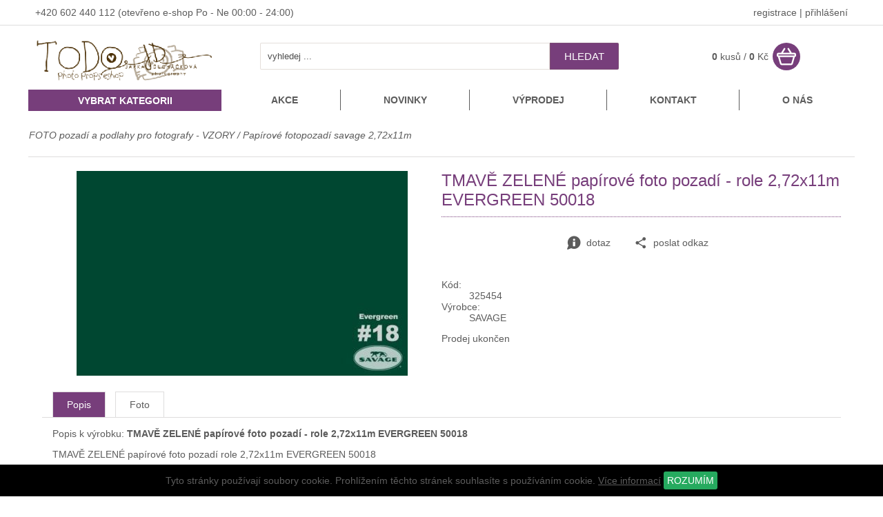

--- FILE ---
content_type: text/html
request_url: https://www.todo.cz/detail/1984/tmave-zelene-papirove-foto-pozadi-role-272x11m-evergreen-50018/
body_size: 16966
content:
<!DOCTYPE html>
<html lang="cs">
<head>
    <meta http-equiv="content-type" content="text/html; charset=utf-8">
	<meta name="viewport" content="width=device-width, initial-scale=1.0, user-scalable=yes">
    <meta name="language" content="czech">
    <meta name="rating" content="general">
    <meta name="resource-type" content="document">
    <meta name="copyright" content="adSYSTEM">
    <title>TMAVĚ ZELENÉ papírové foto pozadí - role 2,72x11m EVERGREEN 50018 | fotopozadí todo.cz</title>
    <meta name="description" content="TMAVĚ ZELENÉ papírové foto pozadí  role 2,72x11m EVERGREEN 50018 SAVAGE WIDETONE špičkové PAPÍROVÉ fotopozadí super kvality, mimořádně oblíbené zejména profesionálními fotografy.&#160; &#160;Made in U. S. A.
    
    Široký ...">
    <meta name="keywords" content="TMAVĚ ZELENÉ papírové foto pozadí  role 2,72x11m EVERGREEN 50018 SAVAGE WIDETONE špičkové PAPÍROVÉ fotopozadí super kvality, mimořádně oblíbené zejména profesionálními ..." />
    <meta name="author" content="adSYSTEM">
    <meta name="revisit-after" content="2 Days">
    <meta name="robots" content="all,index,follow">
    <meta http-equiv="Cache-Control" content="no-store">
    <meta http-equiv="Cache-Control" content="no-cache">
    <meta http-equiv="Cache-Control" content="max-age=3600, must-revalidate">
    <meta http-equiv="Pragma" content="no-cache">
    <meta property="og:url" content="https://www.todo.cz/detail/1984/tmave-zelene-papirove-foto-pozadi-role-272x11m-evergreen-50018/"><meta property="og:image" content="https://www.todo.cz/_foto/de_14515079301_evergreenseamless.jpg.jpg"><meta property="og:description" content="TMAVĚ ZELENÉ papírové foto pozadí - role 2,72x11m EVERGREEN 50018 | fotopozadí todo.cz">    <link rel="stylesheet" href="https://www.todo.cz/css/styles.css?v=4" media="screen">
    <link rel="stylesheet" href="https://www.todo.cz/css/print.css" media="print">
    <link rel="icon" href="https://www.todo.cz/images/favicon/favicon_1_32x32.png" sizes="32x32" />    <script src="https://www.todo.cz/js/jquery-3.2.1.min.js"></script>
    <script>var root_url_ajax = "https://www.todo.cz/"</script>
    <script src="https://www.todo.cz/js/jquery.centruj.js"></script>
    <script src="https://www.todo.cz/js/jquery.adtooltip.js"></script>
    <script src="https://www.todo.cz/js/path.js"></script>
    <script src="https://www.todo.cz/js/jq_plugins/adzaltabs.js"></script><script src="https://www.todo.cz/js/jq_plugins/ad_wNumb.js"></script><script src="https://www.todo.cz/js/jq_plugins/adButtobFiltry.js"></script><script src="https://www.todo.cz/js/jq_plugins/adDoprava.js"></script><script src="https://www.todo.cz/js/jq_plugins/adInfoCookie.js"></script><script src="https://www.todo.cz/js/jq_plugins/adPostaDoruceni.js"></script><script src="https://www.todo.cz/js/jq_plugins/adform.js"></script><script src="https://www.todo.cz/js/jq_plugins/adSpin.js"></script><script src="https://www.todo.cz/js/jq_plugins/adFotogalerie.js"></script><script src="https://www.todo.cz/js/jq_plugins/adOdpocetCasu.js"></script><script src="https://www.todo.cz/js/jq_plugins/adPrepniMenu.js"></script><script src="https://www.todo.cz/js/jq_plugins/adMobilMenu.js"></script><script src="https://www.todo.cz/js/jq_plugins/adVypocetCeny.js"></script><script src="https://www.todo.cz/js/jq_plugins/ad_nouislider.js"></script><script src="https://www.todo.cz/js/jq_plugins/adModuly.js"></script><script src="https://www.todo.cz/js/jq_plugins/adsvgIcons_ie.js"></script><script src="https://www.todo.cz/js/jq_plugins/advyskakovaci_okno.js"></script></head>
<body><div id="hlavni"><div id="container"><div id="main"><div id="kde-jsem">
 <a href="https://www.todo.cz/fotopozadi-a-podlahy-pro-fotografy/" title="FOTO pozadí a podlahy pro fotografy - VZORY ">FOTO pozadí a podlahy pro fotografy - VZORY </a> /
<a href="https://www.todo.cz/fotopozadi-a-podlahy-pro-fotografy/papirove-pozadi-savage/papirove-fotopozadi-savage-272x11m/" titulek="Papírové fotopozadí SAVAGE 2,72x11m"><span>Papírové fotopozadí savage 2,72x11m</span></a>
</div>


<div id="detail_zbozi">
<div class="t_table">
  <div class="t_cell_6 txt_v_center txt_center">
   
   <div class="ad_gallery">
 <div class="obrazek"><a href="https://www.todo.cz/foto/14515079301_evergreenseamless.jpg.jpg" title="TMAVĚ ZELENÉ papírové foto pozadí - role 2,72x11m EVERGREEN 50018"><img class="foto_detail" src="https://www.todo.cz/_foto/de_14515079301_evergreenseamless.jpg.jpg" title="TMAVĚ ZELENÉ papírové foto pozadí - role 2,72x11m EVERGREEN 50018" alt="TMAVĚ ZELENÉ papírové foto pozadí - role 2,72x11m EVERGREEN 50018" border="0" /></a></div>
 
</div>
   


  
		</div>
  <div class="t_cell_6 txt_v_top">
    <h1>TMAVĚ ZELENÉ papírové foto pozadí - role 2,72x11m EVERGREEN 50018</h1>
    
  
  



  
 <div class="tbn_akce">
   <a href="https://www.todo.cz/dotaz/1984/tmave-zelene-papirove-foto-pozadi-role-272x11m-evergreen-50018/" title="odeslat dotaz na zboží" class="tl_akce dotaz"><i class="ad ad-info"></i> dotaz</a>
   
   <a href="https://www.todo.cz/posli/1984/tmave-zelene-papirove-foto-pozadi-role-272x11m-evergreen-50018/" title="poslat odkaz známému" class="tl_akce"><i class="ad ad-sdilet"></i>poslat odkaz</a>
   
   
 </div>

  
   

  
	<div class="zakl_param">
		<dl>
		 <dt>Kód:</dt><dd>325454</dd>
		 
		 <dt>Výrobce:</dt><dd>SAVAGE</dd>
			</dl>
	</div>


Prodej ukončen



  
  
  

   ﻿



   </div>
</div>

<div id="adZalTabs">
<ul class="zalozky">
  <li class="zalozka" rel="zal1">Popis</li>
    
  <li class="zalozka" rel="zal3">Foto</li>
  
  
</ul>
<div class="obal_zalozky">
 <div id="zal1">
 	<div class="popis_zbozi">Popis k výrobku: <b> TMAVĚ ZELENÉ papírové foto pozadí - role 2,72x11m EVERGREEN 50018</b><br><p>TMAVĚ ZELENÉ papírové foto pozadí  role 2,72x11m EVERGREEN 50018 </p><li>SAVAGE WIDETONE špičkové PAPÍROVÉ fotopozadí super kvality, mimořádně oblíbené zejména profesionálními fotografy.&#160; &#160;<span style="font-family: Verdana, Geneva, Arial, Helvetica, sans-serif; font-size: small; background-color: rgb(255, 255, 255);">Made in U. S. A.</span><br style="font-family: Verdana, Geneva, Arial, Helvetica, sans-serif; font-size: small; background-color: rgb(255, 255, 255);" />
    <br style="font-family: Verdana, Geneva, Arial, Helvetica, sans-serif; font-size: small; background-color: rgb(255, 255, 255);" />
    <span style="font-family: Verdana, Geneva, Arial, Helvetica, sans-serif; font-size: small; background-color: rgb(255, 255, 255);">Široký sortiment originálních papírových pozadí Savage, která jsou především díky svému bezodraznému povrchu obzvláště vhodná pro profesionální fotografy. Vzhledem k tloušťce papíru 150g/m2 jsou obzvláště odolná a cenově výhodná při denním používání. Pozadí jsou navinuta na dutince z tvrdé dektury, díky tomu zůstávají hladká a neprověšují se.</span><br style="font-family: Verdana, Geneva, Arial, Helvetica, sans-serif; font-size: small; background-color: rgb(255, 255, 255);" />
    <br style="font-family: Verdana, Geneva, Arial, Helvetica, sans-serif; font-size: small; background-color: rgb(255, 255, 255);" />
    <span style="font-family: Verdana, Geneva, Arial, Helvetica, sans-serif; font-size: small; background-color: rgb(255, 255, 255);">Gramáž papíru: cca. 150g/m²</span><br style="font-family: Verdana, Geneva, Arial, Helvetica, sans-serif; font-size: small; background-color: rgb(255, 255, 255);" />
    <span style="font-family: Verdana, Geneva, Arial, Helvetica, sans-serif; font-size: small; background-color: rgb(255, 255, 255);">Vynikající kvalita a stabilita</span><br style="font-family: Verdana, Geneva, Arial, Helvetica, sans-serif; font-size: small; background-color: rgb(255, 255, 255);" />
    <span style="font-family: Verdana, Geneva, Arial, Helvetica, sans-serif; font-size: small; background-color: rgb(255, 255, 255);">Minimalizovaná odraznost</span><br style="font-family: Verdana, Geneva, Arial, Helvetica, sans-serif; font-size: small; background-color: rgb(255, 255, 255);" />
    <span style="font-family: Verdana, Geneva, Arial, Helvetica, sans-serif; font-size: small; background-color: rgb(255, 255, 255);">Vysoká sytost barev</span><br style="font-family: Verdana, Geneva, Arial, Helvetica, sans-serif; font-size: small; background-color: rgb(255, 255, 255);" />
    <span style="font-family: Verdana, Geneva, Arial, Helvetica, sans-serif; font-size: small; background-color: rgb(255, 255, 255);">Minimum nežádoucích optických problémů při odrazech světla</span><br style="font-family: Verdana, Geneva, Arial, Helvetica, sans-serif; font-size: small; background-color: rgb(255, 255, 255);" />
    <span style="font-family: Verdana, Geneva, Arial, Helvetica, sans-serif; font-size: small; background-color: rgb(255, 255, 255);">Barevnost se může lišit v závislosti na nastavení Vašeho monitoru</span><br style="font-family: Verdana, Geneva, Arial, Helvetica, sans-serif; font-size: small; background-color: rgb(255, 255, 255);" />
    <span style="font-family: Verdana, Geneva, Arial, Helvetica, sans-serif; font-size: small; background-color: rgb(255, 255, 255);">Gramáž	ca. 150g/m²</span><br style="font-family: Verdana, Geneva, Arial, Helvetica, sans-serif; font-size: small; background-color: rgb(255, 255, 255);" />
    <span style="font-family: Verdana, Geneva, Arial, Helvetica, sans-serif; font-size: small; background-color: rgb(255, 255, 255);">Velikost	ca. 2,72x11m</span><br style="font-family: Verdana, Geneva, Arial, Helvetica, sans-serif; font-size: small; background-color: rgb(255, 255, 255);" />
    <span style="font-family: Verdana, Geneva, Arial, Helvetica, sans-serif; font-size: small; background-color: rgb(255, 255, 255);">Průměr dutinky	ca. 53mm</span></li>
</ul>
<p><strong>U této položky je možnost platby pouze převodem vzhledem k nutnosti odeslání jako nadrozměrný balík přímo ze skladu.</strong></p>
</div>
    
 </div>




<div id="zal3">
    <div class="zal_img">
    <a href="https://www.todo.cz/foto/14515079301_evergreenseamless.jpg.jpg" title="kliknutít zobrazíte maximální velikost obrázku"><img src="https://www.todo.cz/foto/14515079301_evergreenseamless.jpg.jpg" alt="kliknutít zobrazíte maximální velikost obrázku" border="0" /></a>
    
    </div>
</div>
  
 

</div>
</div>






</div>

<script type="text/javascript">
$(document).ready(function(){
 $('#adZalTabs').adZalTabs('zal1');
});
</script></div></div><div id="staticke_menu">
<nav>
<ul>

<li><a href="https://www.todo.cz/akce/" title="Akce">Akce</a></li><li><a href="https://www.todo.cz/novinky/" title="Novinky">Novinky</a></li><li><a href="https://www.todo.cz/vyprodej/" title="Výprodej">Výprodej</a></li><li><a href="https://www.todo.cz/kontakt/" title="Kontakt">Kontakt</a></li><li><a href="https://www.todo.cz/o-nas/" title="O nás">O nás</a></li>
</ul>
</nav>
</div><div id="btn_menu">
 <div rel="show-menu-shop" class="nabidka">VYBRAT KATEGORII</div>
</div>
<div id="show-menu-shop" class=""><div id="show-menu-shop_obal">
<ul class="level1">
<li><a  class="current" href="https://www.todo.cz/fotopozadi-a-podlahy-pro-fotografy/" >FOTO pozadí a podlahy pro fotografy - VZORY </a><span class="next_menu rozbalit" rel="1"><span class="ikopod"></span></span>
<ul class='close_menu menu_off1'>
<li><a  href="https://www.todo.cz/vanocni-a-zimni-fotopozadi/" ><img src="https://www.todo.cz/images_obsah/design731-2.jpg" border="0" />Vánoční a zimní fotopozadí - VZORY vinyl</a><span class="next_menu" rel="2"><span class="ikopod"></span></span>
<ul class='close_menu menu_off2'>
<li><a  href="https://www.todo.cz/sekce/368/vanocni-se-zlatym-zdobenim-luxusni/" title="Vánoční se zlatým zdobením - luxusní ">Vánoční se zlatým zdobením - luxusní </a></li>
<li><a  href="https://www.todo.cz/sekce/371/vanocni-okna-romanticka-se-zlatem/" title="Vánoční okna romantická se zlatem">Vánoční okna romantická se zlatem</a></li>
<li><a  href="https://www.todo.cz/sekce/369/vanocni-pokoje-s-krbem/" title="Vánoční pokoje s krbem">Vánoční pokoje s krbem</a></li>
<li><a  href="https://www.todo.cz/sekce/430/vanocni-vecerni-scena/" title="Vánoční večerní scéna">Vánoční večerní scéna</a></li>
<li><a  href="https://www.todo.cz/sekce/392/vanocni-krby-bohate-zdobene/" title="Vánoční KRBY bohatě zdobené">Vánoční KRBY bohatě zdobené</a></li>
<li><a  href="https://www.todo.cz/sekce/407/vanocni-krby-moderni/" title="Vánoční krby moderní">Vánoční krby moderní</a></li>
<li><a  href="https://www.todo.cz/sekce/376/vanocni-pohovky-a-postele-boho-styl/" title="Vánoční pohovky a postele BOHO styl">Vánoční pohovky a postele BOHO styl</a></li>
<li><a  href="https://www.todo.cz/sekce/432/vanocni-pohovka-pod-oknem/" title="Vánoční pohovka pod oknem">Vánoční pohovka pod oknem</a></li>
<li><a  href="https://www.todo.cz/sekce/455/vanocni-pokoje-v-chalupe/" title="Vánoční pokoje v chalupě ">Vánoční pokoje v chalupě </a></li>
<li><a  href="https://www.todo.cz/sekce/418/vanocni-zamecky-pokoj/" title="Vánoční zámecký pokoj">Vánoční zámecký pokoj</a></li>
<li><a  href="https://www.todo.cz/sekce/424/zamecke-salonky-vanocni-tyrkys-zlato/" title="Zámecké salonky vánoční tyrkys/zlato">Zámecké salonky vánoční tyrkys/zlato</a></li>
<li><a  href="https://www.todo.cz/sekce/425/zamecke-salonky-vanocni-zelene/" title="Zámecké salonky vánoční zelené">Zámecké salonky vánoční zelené</a></li>
<li><a  href="https://www.todo.cz/sekce/426/zamecke-salonky-vanocni-cervene/" title="Zámecké salonky vánoční červené">Zámecké salonky vánoční červené</a></li>
<li><a  href="https://www.todo.cz/sekce/422/cukrarny-vanocni-pastelove/" title="Cukrárny vánoční pastelové ">Cukrárny vánoční pastelové </a></li>
<li><a  href="https://www.todo.cz/sekce/433/vanocni-retro-kuchyn-farmarska/" title="Vánoční retro kuchyň farmářská">Vánoční retro kuchyň farmářská</a></li>
<li><a  href="https://www.todo.cz/sekce/374/vanocni-pokoje-se-stromeckem/" title="Vánoční pokoje se stromečkem">Vánoční pokoje se stromečkem</a></li>
<li><a  href="https://www.todo.cz/sekce/299/vanocni-stromecky-zasnezene/" title="Vánoční stromečky zasněžené">Vánoční stromečky zasněžené</a></li>
<li><a  href="https://www.todo.cz/sekce/442/vanocni-scena-venkovni-se-schrankou/" title="Vánoční scéna venkovní se schránkou">Vánoční scéna venkovní se schránkou</a></li>
<li><a  href="https://www.todo.cz/sekce/427/zasnezena-prirodni-scena/" title="Zasněžená přírodní scéna">Zasněžená přírodní scéna</a></li>
<li><a  href="https://www.todo.cz/sekce/434/brana-v-lese-zimni-krajina/" title="Brána v lese zimní krajina">Brána v lese zimní krajina</a></li>
<li><a  href="https://www.todo.cz/sekce/419/zasnezene-lesni-cesty/" title="Zasněžené lesní cesty">Zasněžené lesní cesty</a></li>
<li><a  href="https://www.todo.cz/sekce/423/vanocni-okno-do-krajiny/" title="Vánoční okno do krajiny">Vánoční okno do krajiny</a></li>
<li><a  href="https://www.todo.cz/sekce/429/vanocni-dvere-zelene-otevrene-do-krajiny/" title="Vánoční dveře zelené otevřené do krajiny">Vánoční dveře zelené otevřené do krajiny</a></li>
<li><a  href="https://www.todo.cz/sekce/403/vanocni-zdobene-stromecky/" title="Vánoční zdobené stromečky ">Vánoční zdobené stromečky </a></li>
<li><a  href="https://www.todo.cz/sekce/395/vanocni-interier-chata-srub/" title="Vánoční interiér chata / srub">Vánoční interiér chata / srub</a></li>
<li><a  href="https://www.todo.cz/sekce/396/vanocni-retro-vintage-kuchynky-a-koutky/" title="Vánoční retro vintage kuchyňky a koutky">Vánoční retro vintage kuchyňky a koutky</a></li>
<li><a  href="https://www.todo.cz/sekce/420/staroceske-vanoce/" title="Staročeské Vánoce ">Staročeské Vánoce </a></li>
<li><a  href="https://www.todo.cz/sekce/421/vanocni-vrata-s-girlandou/" title="Vánoční vrata s girlandou">Vánoční vrata s girlandou</a></li>
<li><a  href="https://www.todo.cz/sekce/428/vanocni-dvere-cervene/" title="Vánoční dveře červené">Vánoční dveře červené</a></li>
<li><a  href="https://www.todo.cz/sekce/411/vanocni-venkovni-scena-s-autem/" title="Vánoční venkovní scéna s autem">Vánoční venkovní scéna s autem</a></li>
<li><a  href="https://www.todo.cz/sekce/412/vanocni-stanky-venkovni-scena/" title="Vánoční stánky venkovní scéna">Vánoční stánky venkovní scéna</a></li>
<li><a  href="https://www.todo.cz/sekce/413/venkovni-vanocni-scena-s-lavickou/" title="Venkovní vánoční scéna s lavičkou">Venkovní vánoční scéna s lavičkou</a></li>
<li><a  href="https://www.todo.cz/sekce/414/pernikove-chaloupky/" title="Perníkové chaloupky">Perníkové chaloupky</a></li>
<li><a  href="https://www.todo.cz/sekce/402/vanocni-pokoj-sane/" title="Vánoční pokoj - sáně ">Vánoční pokoj - sáně </a></li>
<li><a  href="https://www.todo.cz/sekce/377/vanocni-peceni-pernicky/" title="Vánoční pečení - perníčky">Vánoční pečení - perníčky</a></li>
<li><a  href="https://www.todo.cz/sekce/410/vanocni-pokoje-s-cukrovim/" title="Vánoční pokoje s cukrovím">Vánoční pokoje s cukrovím</a></li>
<li><a  href="https://www.todo.cz/sekce/404/vanocni-stolecky-s-cukrovim/" title="Vánoční stolečky s cukrovím">Vánoční stolečky s cukrovím</a></li>
<li><a  href="https://www.todo.cz/sekce/405/vanocni-komody-priborniky-s-cukrovim/" title="Vánoční komody / příborníky s cukrovím ">Vánoční komody / příborníky s cukrovím </a></li>
<li><a  href="https://www.todo.cz/sekce/401/vanocni-pernickove-vozicky-a-stanky/" title="Vánoční perníčkové  - vozíčky a stánky">Vánoční perníčkové  - vozíčky a stánky</a></li>
<li><a  href="https://www.todo.cz/sekce/394/vanocni-zimni-brany/" title="Vánoční zimní brány">Vánoční zimní brány</a></li>
<li><a  href="https://www.todo.cz/sekce/406/vanocni-bila-scena-zimni/" title="Vánoční bílá scéna zimní">Vánoční bílá scéna zimní</a></li>
<li><a  href="https://www.todo.cz/sekce/306/vanocni-detske-pokoje/" title="Vánoční dětské pokoje">Vánoční dětské pokoje</a></li>
<li><a  href="https://www.todo.cz/sekce/370/zimni-modre-jinovatka-a-snih/" title="Zimní modré - jinovatka a sníh">Zimní modré - jinovatka a sníh</a></li>
<li><a  href="https://www.todo.cz/sekce/393/vanocni-ledove-kralovstvi/" title="Vánoční ledové království">Vánoční ledové království</a></li>
<li><a  href="https://www.todo.cz/sekce/314/vanocni-skleniky-a-stodoly/" title="Vánoční skleníky a stodoly">Vánoční skleníky a stodoly</a></li>
<li><a  href="https://www.todo.cz/sekce/409/skleniky-vanocni-prirodni-styl-se-stromecky/" title="Skleníky vánoční  / přírodní styl se stromečky">Skleníky vánoční  / přírodní styl se stromečky</a></li>
<li><a  href="https://www.todo.cz/sekce/399/vanocni-scena-girlanda-s-autem/" title="Vánoční scéna - girlanda s autem">Vánoční scéna - girlanda s autem</a></li>
<li><a  href="https://www.todo.cz/sekce/400/vanocni-girlandy-se-zdobenim/" title="Vánoční girlandy se zdobením">Vánoční girlandy se zdobením</a></li>
<li><a  href="https://www.todo.cz/sekce/366/vanocni-venkov/" title="Vánoční venkov">Vánoční venkov</a></li>
<li><a  href="https://www.todo.cz/sekce/298/vanocni-vintage-styl-mistnosti-stary-nabytek-stromecky/" title="Vánoční VINTAGE styl - místnosti,  starý nábytek, stromečky">Vánoční VINTAGE styl - místnosti,  starý nábytek, stromečky</a></li>
<li><a  href="https://www.todo.cz/sekce/353/vanocni-pokoje-boho-styl/" title="Vánoční pokoje BOHO styl ">Vánoční pokoje BOHO styl </a></li>
<li><a  href="https://www.todo.cz/sekce/326/vanocni-skrine/" title="Vánoční skříně">Vánoční skříně</a></li>
<li><a  href="https://www.todo.cz/sekce/296/vanocni-kuchyne-obchudky-vylohy/" title="Vánoční kuchyně, obchůdky, výlohy">Vánoční kuchyně, obchůdky, výlohy</a></li>
<li><a  href="https://www.todo.cz/sekce/372/vanocni-kuchynky-malovane-pohadkove/" title="Vánoční kuchyňky malované - pohádkové">Vánoční kuchyňky malované - pohádkové</a></li>
<li><a  href="https://www.todo.cz/sekce/311/vanocni-scena-malovana-auticka-domecky-budky/" title="Vánoční scéna malovaná - autíčka, domečky, budky">Vánoční scéna malovaná - autíčka, domečky, budky</a></li>
<li><a  href="https://www.todo.cz/sekce/300/vanocni-chrismas-spojena/" title="Vánoční CHRISMAS spojená">Vánoční CHRISMAS spojená</a></li>
<li><a  href="https://www.todo.cz/sekce/310/krajina-zimni-zasnezene-stromky/" title="Krajina zimní, zasněžené stromky">Krajina zimní, zasněžené stromky</a></li>
<li><a  href="https://www.todo.cz/vinylova-fotopozadi-a-podlahy-klasik-vinyl-550g-m2-vzory/vanocni-a-zimni-fotopozadi/vinyl-fotopozadi-aranzovana-vanocni-a-zimni/" title="Aranžovaná vánoční a zimní">Aranžovaná vánoční a zimní</a></li>
<li><a  href="https://www.todo.cz/vanocni-a-zimni-fotopozadi/vinyl-fotopozadi-vanocni-okna-pokoje-a-krby/" title="Vánoční okna, pokoje a krby">Vánoční okna, pokoje a krby</a></li>
<li><a  href="https://www.todo.cz/vinylove-fotopozadi-vanocni-okna-dvere-pokoje-a-krby-spojene/" title="Vánoční okna, dveře, pokoje a krby - SPOJENÉ">Vánoční okna, dveře, pokoje a krby - SPOJENÉ</a></li>
<li><a  href="https://www.todo.cz/vanocni-a-zimni-fotopozadi/vinyl-fotopozadi-vanocni-svetylka-smouhy-jinovatka/" title="Vánoční světýlka, šmouhy, jinovatka">Vánoční světýlka, šmouhy, jinovatka</a></li>
<li><a  href="https://www.todo.cz/vanocni-a-zimni-fotopozadi/fotopozadi-adventni-krajinka-spojene/" title="Fotopozadí adventní krajinka spojené">Adventní krajinka - spojené pozadí</a></li>
<li><a  href="https://www.todo.cz/vanocni-a-zimni-fotopozadi/vanocni-a-zimni-vinylove-fotopozadi/" title="Vánoční a zimní">Vánoční a zimní</a></li>
<li><a  href="https://www.todo.cz/vanocni-a-zimni-fotopozadi/vanocni-a-zimni-spojena-fotopozadi/" title="Vánoční a zimní spojená fotopozadí">Vánoční a zimní spojená</a></li>
<li><a  href="https://www.todo.cz/vanocni-a-zimni-fotopozadi/vinyl-fotopozadi-zimni-a-vanocni-mix/" title="Vinyl fotopozadí - Zimní a vánoční mix">Zimní a vánoční mix</a></li>
</ul>
</li>
<li><a  href="https://www.todo.cz/vinylova-fotopozadi-a-podlahy-klasik-vinyl-550g-m2-vzory/" ><img src="https://www.todo.cz/images_obsah/podlaha508-eshop.webp" border="0" />Vinylová fotopozadí a podlahy - KLASIK VINYL MAT 550g/m2  VZORY</a><span class="next_menu" rel="3"><span class="ikopod"></span></span>
<ul class='close_menu menu_off3'>
<li><a  href="https://www.todo.cz/vinyl-fotopozadi-akce-pozadi-se-slevou/" title="AKCE / SLEVY / VÝPRODEJ vzorů">AKCE / SLEVY / VÝPRODEJ vzorů</a></li>
<li><a  href="https://www.todo.cz/vinylova-fotopozadi-a-podlahy-klasik-vinyl-550g-m2-vzory/vinyl-fotopozadi-narozeniny-dorty-balonky-girlandy/" >Narozeniny - dorty, balónky, girlandy</a><span class="next_menu" rel="4"><span class="ikopod"></span></span>
<ul class='close_menu menu_off4'>
<li><a  href="https://www.todo.cz/sekce/294/narozeniny-spojene-vzory-s-podlahou/" title="NAROZENINY -  SPOJENÉ vzory s podlahou">NAROZENINY -  SPOJENÉ vzory s podlahou</a></li>
<li><a  href="https://www.todo.cz/sekce/397/narozeniny-balonky-s-autickem-pro-kluky/" title="NAROZENINY -  balonky s autíčkem - pro kluky">NAROZENINY -  balonky s autíčkem - pro kluky</a></li>
<li><a  href="https://www.todo.cz/sekce/408/narozeniny-balonky-s-autickem-pro-holky/" title="NAROZENINY -  balonky s autíčkem - pro holky">NAROZENINY -  balonky s autíčkem - pro holky</a></li>
<li><a  href="https://www.todo.cz/sekce/398/narozeniny-balonky-pro-holcicky-kocarky-trikolky/" title="NAROZENINY - balonky pro holčičky - kočárky, tříkolky">NAROZENINY - balonky pro holčičky - kočárky, tříkolky</a></li>
<li><a  href="https://www.todo.cz/sekce/324/narozeniny-bezovo-hnede-a-zlate-vzory-elegantni/" title="NAROZENINY - béžovo hnědé a zlaté vzory elegantní">NAROZENINY - béžovo hnědé a zlaté vzory elegantní</a></li>
<li><a  href="https://www.todo.cz/sekce/385/narozeniny-zlato-zelene-vzory/" title="NAROZENINY - zlato zelené vzory">NAROZENINY - zlato zelené vzory</a></li>
<li><a  href="https://www.todo.cz/sekce/388/narozeniny-zlato-stribrne-vzory/" title="NAROZENINY - zlato stříbrné vzory">NAROZENINY - zlato stříbrné vzory</a></li>
<li><a  href="https://www.todo.cz/sekce/387/narozeniny-zlato-ruzove-vzory/" title="NAROZENINY - zlato růžové vzory">NAROZENINY - zlato růžové vzory</a></li>
<li><a  href="https://www.todo.cz/sekce/389/narozeniny-zlato-fialove-vzory/" title="NAROZENINY - zlato fialové vzory">NAROZENINY - zlato fialové vzory</a></li>
<li><a  href="https://www.todo.cz/sekce/386/narozeniny-zlato-modre-vzory/" title="NAROZENINY - zlato modré vzory">NAROZENINY - zlato modré vzory</a></li>
<li><a  href="https://www.todo.cz/sekce/323/narozeniny-zelene-a-jungle-vzory/" title="NAROZENINY - zelené a jungle vzory">NAROZENINY - zelené a jungle vzory</a></li>
<li><a  href="https://www.todo.cz/sekce/322/narozeniny-ruzove-a-jemne-vzory/" title="NAROZENINY - růžové a jemné vzory">NAROZENINY - růžové a jemné vzory</a></li>
<li><a  href="https://www.todo.cz/sekce/321/narozeniny-modre-a-fialove-vzory/" title="NAROZENINY - modré a fialové vzory">NAROZENINY - modré a fialové vzory</a></li>
<li><a  href="https://www.todo.cz/sekce/320/narozeniny-hnede-prirodni-a-cokoladove-vzory/" title="NAROZENINY - hnědé, přírodní a čokoládové vzory">NAROZENINY - hnědé, přírodní a čokoládové vzory</a></li>
<li><a  href="https://www.todo.cz/sekce/325/narozeniny-pestrobarevne-a-duhove-vzory/" title="NAROZENINY - pestrobarevné a duhové vzory">NAROZENINY - pestrobarevné a duhové vzory</a></li>
<li><a  href="https://www.todo.cz/sekce/381/narozeniny-dvere-s-girlandou-a-balonky/" title="NAROZENINY - dveře s girlandou a balonky">NAROZENINY - dveře s girlandou a balonky</a></li>
<li><a  href="https://www.todo.cz/sekce/466/oslava-s-dortiky-venkovni/" title="Oslava s dortíky venkovní">Oslava s dortíky venkovní</a></li>
</ul>
</li>
<li><a  href="https://www.todo.cz/sekce/464/valentyn-srdce-laska/" >Valentýn / srdce / láska</a><span class="next_menu" rel="5"><span class="ikopod"></span></span>
<ul class='close_menu menu_off5'>
<li><a  href="https://www.todo.cz/sekce/375/valentynska-srdicka-a-laska/" title="Valentýnská - srdíčka a láska">Valentýnská - srdíčka a láska</a></li>
<li><a  href="https://www.todo.cz/sekce/441/valentyn-svetle-sceny-se-srdicky/" title="Valentýn - světlé scény se srdíčky">Valentýn - světlé scény se srdíčky</a></li>
<li><a  href="https://www.todo.cz/sekce/457/valentyn-srdce/" title="Valentýn - SRDCE">Valentýn - SRDCE</a></li>
<li><a  href="https://www.todo.cz/sekce/465/zahrady-s-ruzemi-a-srdicky/" title="Zahrady s růžemi a srdíčky">Zahrady s růžemi a srdíčky</a></li>
<li><a  href="https://www.todo.cz/sekce/382/valentynska-spojena-srdicka-a-laska/" title="Valentýnská SPOJENÁ - srdíčka a láska">Valentýnská SPOJENÁ - srdíčka a láska</a></li>
<li><a  href="https://www.todo.cz/vinyl-fotopozadi-valentyn-srdce/" title="Vinyl fotopozadí - Valentýn - srdce">Valentýn - srdce</a></li>
</ul>
</li>
<li><a  href="https://www.todo.cz/sekce/315/zdi-steny-/" >ZDI / stěny /</a><span class="next_menu" rel="6"><span class="ikopod"></span></span>
<ul class='close_menu menu_off6'>
<li><a  href="https://www.todo.cz/sekce/339/zdi-zdobene-prirodni/" title="ZDI zdobené přírodní">ZDI zdobené přírodní</a></li>
<li><a  href="https://www.todo.cz/sekce/380/zdi-barevne/" title="Zdi barevné">Zdi barevné </a></li>
<li><a  href="https://www.todo.cz/sekce/450/steny-zdi-s-okny/" title="Stěny / zdi s okny">Stěny / zdi s okny</a></li>
<li><a  href="https://www.todo.cz/sekce/454/steny-zdi-s-ramy-a-zlatem/" title="Stěny / zdi s rámy a zlatem ">Stěny / zdi s rámy a zlatem </a></li>
<li><a  href="https://www.todo.cz/sekce/452/steny-zdi-s-okny-zelene/" title="Stěny / zdi s okny / zelené">Stěny / zdi s okny / zelené</a></li>
<li><a  href="https://www.todo.cz/sekce/453/steny-zdi-s-okny-modre/" title="Stěny / zdi s okny / modré">Stěny / zdi s okny / modré</a></li>
<li><a  href="https://www.todo.cz/sekce/417/steny-zdi-s-obloukem/" title="Stěny / zdi s obloukem">Stěny / zdi s obloukem</a></li>
<li><a  href="https://www.todo.cz/sekce/416/steny-zdi-s-kridly-zdobene/" title="Stěny / zdi s křídly - zdobené">Stěny / zdi s křídly - zdobené</a></li>
<li><a  href="https://www.todo.cz/sekce/435/steny-zdi-se-smouhami/" title="Stěny / zdi se šmouhami">Stěny / zdi se šmouhami</a></li>
<li><a  href="https://www.todo.cz/sekce/436/steny-zdi-s-listami/" title="Stěny / zdi s lištami">Stěny / zdi s lištami</a></li>
</ul>
</li>
<li><a  href="https://www.todo.cz/sekce/415/garaze-retro/" title="Garáže retro">Garáže retro</a></li>
<li><a  href="https://www.todo.cz/sekce/451/kourove-fantasy/" title="Kouřové / fantasy">Kouřové / fantasy</a></li>
<li><a  href="https://www.todo.cz/sekce/448/pokoj-na-zamku/" title="Pokoj na zámku">Pokoj na zámku</a></li>
<li><a  href="https://www.todo.cz/sekce/456/jarni-pokoje-v-chalupe/" title="Jarní pokoje v chalupě">Jarní pokoje v chalupě</a></li>
<li><a  href="https://www.todo.cz/sekce/449/pokoj-s-okny-romanticky/" title="Pokoj s okny romantický">Pokoj s okny romantický</a></li>
<li><a  href="https://www.todo.cz/sekce/303/vintage-stodola-dvere-a-okna/" title="VINTAGE stodola - dveře a okna">VINTAGE stodola - dveře a okna</a></li>
<li><a  href="https://www.todo.cz/sekce/365/chalupy-mistnosti-pokoje-retro-styl/" title="Chalupy, místnosti  pokoje - retro styl">Chalupy, místnosti  pokoje - retro styl</a></li>
<li><a  href="https://www.todo.cz/sekce/431/pohadkovy-zamek-malovany/" title="Pohádkový zámek malovaný">Pohádkový zámek malovaný</a></li>
<li><a  href="https://www.todo.cz/sekce/301/cukrarny-pekarny-sladkosti-dortiky/" title="Cukrárny - pekárny - sladkosti, dortíky">Cukrárny - pekárny - sladkosti, dortíky</a></li>
<li><a  href="https://www.todo.cz/sekce/333/fruit-ovoce-a-zelenina-stanky/" title="FRUIT - ovoce a zelenina stánky">FRUIT - ovoce a zelenina stánky</a></li>
<li><a  href="https://www.todo.cz/sekce/391/plazove-domky-a-pokoje/" title="Plážové domky a pokoje">Plážové domky a pokoje</a></li>
<li><a  href="https://www.todo.cz/sekce/338/kufry-knihy-mapy/" title=" Kufry, knihy, mapy"> Kufry, knihy, mapy</a></li>
<li><a  href="https://www.todo.cz/sekce/443/knihovny/" title="Knihovny">Knihovny</a></li>
<li><a  href="https://www.todo.cz/sekce/463/melounove/" title="Melounové">Melounové</a></li>
<li><a  href="https://www.todo.cz/sekce/458/skleniky-s-citrusy/" title="Skleníky s citrusy">Skleníky s citrusy</a></li>
<li><a  href="https://www.todo.cz/sekce/459/citrusove-sady-malovane/" title="Citrusové sady malované">Citrusové sady malované</a></li>
<li><a  href="https://www.todo.cz/sekce/312/jarni-skleniky-kvetiny/" title="Jarní skleníky, květiny">Jarní skleníky, květiny</a></li>
<li><a  href="https://www.todo.cz/sekce/461/domky-s-hortenziemi/" title="Domky s hortenziemi">Domky s hortenziemi</a></li>
<li><a  href="https://www.todo.cz/sekce/460/domky-v-sadu-malovane/" title="Domky v sadu malované">Domky v sadu malované</a></li>
<li><a  href="https://www.todo.cz/sekce/462/domky-ve-slunecnicich/" title="Domky ve slunečnicích">Domky ve slunečnicích</a></li>
<li><a  href="https://www.todo.cz/sekce/445/jarni-terasa-s-plotem/" title="Jarní terasa s plotem">Jarní terasa s plotem</a></li>
<li><a  href="https://www.todo.cz/sekce/447/jarni-skleniky/" title="Jarní skleníky">Jarní skleníky</a></li>
<li><a  href="https://www.todo.cz/sekce/468/skleniky-kvetinove/" title="Skleníky květinové">Skleníky květinové</a></li>
<li><a  href="https://www.todo.cz/sekce/469/skleniky-s-jahodami/" title="Skleníky s jahodami">Skleníky s jahodami</a></li>
<li><a  href="https://www.todo.cz/sekce/467/skleniky-s-hortenziemi/" title="Skleníky s hortenziemi">Skleníky s hortenziemi</a></li>
<li><a  href="https://www.todo.cz/sekce/446/jarni-zahradni-koutky/" title="Jarní zahradní koutky">Jarní zahradní koutky</a></li>
<li><a  href="https://www.todo.cz/sekce/444/jarni-brana-v-prirode/" title="Jarní brána v přírodě">Jarní brána v přírodě</a></li>
<li><a  href="https://www.todo.cz/sekce/379/louky-pole-kvetinove-zahrady/" title="Louky, pole, květinové zahrady">Louky, pole, květinové zahrady</a></li>
<li><a  href="https://www.todo.cz/sekce/384/louky-pole-kvetinove-zahrady-spojene/" title="Louky, pole, květinové zahrady SPOJENÉ">Louky, pole, květinové zahrady SPOJENÉ</a></li>
<li><a  href="https://www.todo.cz/sekce/378/jarni-zdi/" title="Jarní zdi ">Jarní zdi </a></li>
<li><a  href="https://www.todo.cz/sekce/383/jarni-kuchyne-s-tulipany/" title="Jarní kuchyně s tulipány">Jarní kuchyně s tulipány</a></li>
<li><a  href="https://www.todo.cz/sekce/390/jarni-okna-a-dvere-kvetinove/" title="Jarní okna a dveře květinové">Jarní okna a dveře květinové</a></li>
<li><a  href="https://www.todo.cz/sekce/319/jarni-a-pohadkove-skrine/" title="Jarní a pohádkové skříně">Jarní a pohádkové skříně</a></li>
<li><a  href="https://www.todo.cz/sekce/316/jarni-skleniky-kvetiny-spojene/" title="Jarní skleníky, květiny SPOJENÉ">Jarní skleníky, květiny SPOJENÉ</a></li>
<li><a  href="https://www.todo.cz/sekce/327/kvetinove-obchody-vylohy-stanky/" title="Květinové obchody, výlohy, stánky">Květinové obchody, výlohy, stánky</a></li>
<li><a  href="https://www.todo.cz/sekce/334/jarni-s-kvetinovou-vyzdobou-seriky-tulipany/" title="Jarní  s květinovou výzdobou - šeříky, tulipány..">Jarní  s květinovou výzdobou - šeříky, tulipány..</a></li>
<li><a  href="https://www.todo.cz/sekce/328/vrata-drevena-prirodni-zdobeni/" title="Vrata dřevěná přírodní zdobení">Vrata dřevěná přírodní zdobení</a></li>
<li><a  href="https://www.todo.cz/sekce/329/chaloupky-jarni-kvetinove/" title="Chaloupky - jarní, květinové">Chaloupky - jarní, květinové</a></li>
<li><a  href="https://www.todo.cz/sekce/335/slunecnice-kopretiny-chrpy-maky-obili/" title="Slunečnice, kopretiny, chrpy, máky, obilí ">Slunečnice, kopretiny, chrpy, máky, obilí </a></li>
<li><a  href="https://www.todo.cz/sekce/337/letni-kvetinova-spojena/" title="Letní květinová SPOJENÁ">Letní květinová SPOJENÁ</a></li>
<li><a  href="https://www.todo.cz/sekce/336/kvety-hortenzie/" title="Květy - hortenzie">Květy - hortenzie</a></li>
<li><a  href="https://www.todo.cz/sekce/318/dvere-a-vrata-vintage/" title="Dveře a vrata vintage">Dveře a vrata vintage</a></li>
<li><a  href="https://www.todo.cz/sekce/317/nature-dzungle-les/" title=" Nature - džungle, les">Nature - džungle, les</a></li>
<li><a  href="https://www.todo.cz/sekce/330/mechove-steny-a-podlahy/" title="Mechové stěny a podlahy">Mechové stěny a podlahy</a></li>
<li><a  href="https://www.todo.cz/sekce/332/beach-plaz-more-pisek/" title="Beach - pláž, moře, písek">Beach - pláž, moře, písek</a></li>
<li><a  href="https://www.todo.cz/sekce/308/boho-styl-lapace-snu-pericka/" title="BOHO styl - lapače snů, peříčka">BOHO styl - lapače snů, peříčka</a></li>
<li><a  href="https://www.todo.cz/sekce/307/podzimni-malovana-dyne-listi/" title=" Podzimní malovaná, dýně, listí">Podzimní malovaná, dýně, listí</a></li>
<li><a  href="https://www.todo.cz/sekce/305/kvetinove-steny/" title="Květinové stěny">Květinové stěny</a></li>
<li><a  href="https://www.todo.cz/sekce/297/magicka-kvetinova-fantasy/" title="Magická květinová fantasy">Magická květinová fantasy</a></li>
<li><a  href="https://www.todo.cz/sekce/302/medvidci-hracky-vylohy/" title="Medvídci, hračky - výlohy">Medvídci, hračky - výlohy</a></li>
<li><a  href="https://www.todo.cz/sekce/304/romance-okna-dvere-bile-zaclony/" title="Romance - okna, dveře, bílé záclony">Romance - okna, dveře, bílé záclony</a></li>
<li><a  href="https://www.todo.cz/sekce/293/vinylove-fotopozadi-bile/" title="Vinylové fotopozadí - bílé">Vinylové fotopozadí - bílé</a></li>
<li><a  href="https://www.todo.cz/vinyl-fotopozadi-drevo-podlahy-a-prkna/" >Dřevo, podlahy a prkna</a><span class="next_menu" rel="7"><span class="ikopod"></span></span>
<ul class='close_menu menu_off7'>
<li><a  href="https://www.todo.cz/sekce/207/fotopozadi-drevo-vrata-tramy/" title="Fotopozadí - DŘEVO - vrata, trámy">Fotopozadí - DŘEVO - vrata, trámy</a></li>
<li><a  href="https://www.todo.cz/sekce/205/fotopozadi-drevo-klady-2/" title="Fotopozadí - DŘEVO-KLÁDY 2">Fotopozadí - DŘEVO-KLÁDY</a></li>
<li><a  href="https://www.todo.cz/sekce/208/fotopozadi-drevo-oloupane/" title="Fotopozadí - DŘEVO oloupané">Fotopozadí - DŘEVO oloupané</a></li>
<li><a  href="https://www.todo.cz/sekce/206/fotopozadi-dosky/" title="Fotopozadí - DOŠKY">Fotopozadí - DOŠKY</a></li>
<li><a  href="https://www.todo.cz/fotopozadi-podlaha/" title="Fotopozadí - PODLAHY mix">Fotopozadí - PODLAHY mix</a></li>
<li><a  href="https://www.todo.cz/sekce/273/fotopozadi-podlahy-tmave-vzory/" title="Fotopozadí - PODLAHY tmavé vzory">Fotopozadí - PODLAHY tmavé vzory</a></li>
<li><a  href="https://www.todo.cz/sekce/276/fotopozadi-podlahy-bile-a-svetle-vzory/" title="Fotopozadí - PODLAHY bílé a světlé vzory">Fotopozadí - PODLAHY bílé a světlé vzory</a></li>
<li><a  href="https://www.todo.cz/sekce/274/fotopozadi-podlahy-se-vzorem-kvetin-a-dalsi/" title="Fotopozadí - PODLAHY se vzorem květin a další">Fotopozadí - PODLAHY se vzorem květin a další</a></li>
<li><a  href="https://www.todo.cz/sekce/277/fotopozadi-podlahy-modre-a-zelene-vzory/" title="Fotopozadí - PODLAHY modré a zelené vzory">Fotopozadí - PODLAHY modré a zelené vzory</a></li>
</ul>
</li>
<li><a  href="https://www.todo.cz/vinyl-fotopozadi-zdi-cihly-grafitti-kameny/" title="Vinyl fotopozadí - Zdi, cihly, grafitti, kameny">Zdi, cihly, grafitti, kameny</a></li>
<li><a  href="https://www.todo.cz/vinyl-fotopozadi-vintage-jednobarevne-smouhy-mix/" title="Vinyl fotopozadí - Vintage, jednobarevné, šmouhy, mix">Vintage, jednobarevné, šmouhy, mix</a></li>
<li><a  href="https://www.todo.cz/sekce/240/domecky-chaloupky-skritci-detske/" title="Domečky, chaloupky, skřítci - dětské">Domečky, chaloupky, skřítci - dětské</a></li>
<li><a  href="https://www.todo.cz/sekce/233/akvarely-a-duhy-malovane-detske/" title="AKVARELY a DUHY malované - dětské">AKVARELY a DUHY malované - dětské</a></li>
<li><a  href="https://www.todo.cz/sekce/234/akvarely-malovane-kvetiny-a-zelen/" title="AKVARELY malované - květiny a zeleň">AKVARELY malované - květiny a zeleň</a></li>
<li><a  href="https://www.todo.cz/vinyl-fotopozadi-velikonoce-a-jaro/" title="Vinyl fotopozadí - Velikonoce a JARO">Velikonoce a JARO</a></li>
<li><a  href="https://www.todo.cz/sekce/215/kvety-okvetni-listky/" title="Květy, okvětní lístky">Květy, okvětní lístky</a></li>
<li><a  href="https://www.todo.cz/sekce/295/romantika-kvety-a-zdobeni/" title="Romantika - květy a zdobení">Romantika - květy a zdobení</a></li>
<li><a  href="https://www.todo.cz/vinyl-fotopozadi-kvetinovy-bokeh/" title="Vinyl fotopozadí - Květinový bokeh">Květinový bokeh</a></li>
<li><a  href="https://www.todo.cz/vinyl-fotopozadi-kvetinove-vzory/" title="Kytičky, květy - drobnější motivy">Kytičky, květy - drobnější motivy</a></li>
<li><a  href="https://www.todo.cz/vinyl-fotopozadi-malovana-a-aranzovana/" title="Vinyl fotopozadí - Malovaná a aranžovaná">Malovaná a aranžovaná</a></li>
<li><a  href="https://www.todo.cz/sekce/211/okna-dvere-a-zdi-mistnosti-jarni/" title="Okna, dveře a zdi místností - jarní ">Okna, dveře a zdi místností - jarní </a></li>
<li><a  href="https://www.todo.cz/sekce/216/okna-a-dvere-jarni-spojene/" title="Okna a dveře jarní spojené">Okna a dveře jarní spojené</a></li>
<li><a  href="https://www.todo.cz/vinyl-fotopozadi-realna-spojena/" title="Vinyl fotopozadí - Reálná spojená">Reálná spojená</a></li>
<li><a  href="https://www.todo.cz/vinyl-fotopozadi-spojena-jarni-a-letni/" title="Vinyl fotopozadí - Spojená jarní a letní">Spojená jarní a letní</a></li>
<li><a  href="https://www.todo.cz/vinyl-fotopozadi-spojena-prechodova/" title="Vinyl fotopozadí - Spojená přechodová">Spojená přechodová</a></li>
<li><a  href="https://www.todo.cz/sekce/285/spojena-vintage/" title="Spojená VINTAGE">Spojená VINTAGE </a></li>
<li><a  href="https://www.todo.cz/vinyl-fotopozadi-spojena-stena-a-podlaha/" title="Vinyl fotopozadí - Spojená - stěna a podlaha">Spojená - stěna a podlaha</a></li>
<li><a  href="https://www.todo.cz/sekce/212/spojene-vzor-dreva-stena-i-podlaha/" title="Spojené - vzor dřeva - stěna i podlaha">Spojená - vzor dřeva - stěna i podlaha</a></li>
<li><a  href="https://www.todo.cz/vinyl-fotopozadi-skolni-a-detske/" title="Vinyl fotopozadí - Školní a dětské malované">Školní a dětské - malované</a></li>
<li><a  href="https://www.todo.cz/vinylova-fotopozadi-a-podlahy-klasik-vinyl-550g-m2-vzory/vinyl-fotopozadi-pokojicky-detske-mistnosti/" title="Vinyl fotopozadí - Pokojíčky dětské, místnosti">Pokojíčky dětské, místnosti</a></li>
<li><a  href="https://www.todo.cz/sekce/231/duhovky/" title="DUHOVKY">DUHOVKY</a></li>
<li><a  href="https://www.todo.cz/vinyl-fotopozadi-oboustranne/" title="Vinyl fotopozadí oboustranné">Oboustranné</a></li>
<li><a  href="https://www.todo.cz/vinyl-fotopozadi-more-plaz/" title="Vinyl fotopozadí - Moře, pláž">Moře, pláž</a></li>
<li><a  href="https://www.todo.cz/vinyl-fotopozadi-vzory-jednoduche-a-detske/" title="Vinyl fotopozadí - Vzory jednoduché, dětské, maskáčové">Vzory jednoduché, dětské, maskáčové</a></li>
<li><a  href="https://www.todo.cz/vinyl-fotopozadi-nebe-oblohy-mraky-oblacky-hvezdy/" title="Vinyl fotopozadí - Nebe, oblohy, mraky, obláčky, hvězdy..">Nebe, oblohy, mraky, obláčky, hvězdy..</a></li>
<li><a  href="https://www.todo.cz/vinyl-fotopozadi-cesty-silnice-ulicky/" title="Vinyl fotopozadí - Cesty, silnice, uličky...">Cesty, silnice, uličky...</a></li>
<li><a  href="https://www.todo.cz/vinyl-fotopozadi-svatebni-aranze-zavesy-a-opony/" title="Vinyl fotopozadí - svatební, aranže, závěsy a opony">Svatební, aranže, závěsy a opony</a></li>
<li><a  href="https://www.todo.cz/vinyl-fotopozadi-zlomy/" title="Vinyl fotopozadí - zlomy">Zlomy</a></li>
<li><a  href="https://www.todo.cz/vinyl-fotopozadi-damasek/" title="Vinyl fotopozadí - Damašek">Damašek</a></li>
<li><a  href="https://www.todo.cz/vinyl-fotopozadi-tapety/" title="Vinyl fotopozadí - tapety">Tapety</a></li>
<li><a  href="https://www.todo.cz/vinyl-fotopozadi-s-aranzi/" title="Vinyl fotopozadí s aranží">Pozadí s aranží</a></li>
<li><a  href="https://www.todo.cz/vinyl-fotopozadi-kolecka-a-puntiky/" >Kolečka a puntíky</a><span class="next_menu" rel="8"><span class="ikopod"></span></span>
<ul class='close_menu menu_off8'>
<li><a  href="https://www.todo.cz/sekce/209/fotopozadi-barevne-puntiky/" title="Fotopozadí - BAREVNÉ PUNTÍKY">Fotopozadí - BAREVNÉ PUNTÍKY</a></li>
<li><a  href="https://www.todo.cz/sekce/210/foto-pozadi-kolecka/" title="Foto pozadí - kolečka">Foto pozadí - kolečka</a></li>
</ul>
</li>
<li><a  href="https://www.todo.cz/vinyl-fotopozadi-dvere-a-okna/" title="Vinyl fotopozadí - Dveře a okna">Dveře a okna</a></li>
<li><a  href="https://www.todo.cz/vinyl-fotopozadi-rez-a-plech/" title="Vinyl fotopozadí - Rez a plech">Rez a plech</a></li>
<li><a  href="https://www.todo.cz/vinyl-fotopozadi-realne-vzory-venkov/" title="Vinyl fotopozadí - Reálné vzory - venkov">Reálné vzory - venkov</a></li>
<li><a  href="https://www.todo.cz/vinyl-fotopozadi-podzim/" title="Vinyl fotopozadí - Podzim">Podzim</a></li>
<li><a  href="https://www.todo.cz/sekce/214/podzimni-spojena/" title="Podzimní spojená">Podzimní spojená</a></li>
<li><a  href="https://www.todo.cz/vinylova-fotopozadi-a-podlahy-klasik-vinyl-550g-m2-vzory/vinyl-fotopozadi-mapy-pismo-noviny-noty/" title="Vinyl fotopozadí - Mapy, písmo, noviny, noty">Mapy, písmo, noviny, noty</a></li>
<li><a  href="https://www.todo.cz/vinylova-fotopozadi-a-podlahy-klasik-vinyl-550g-m2-vzory/vinyl-fotopozadi-prirodni-krajina-pisek-nebe/" title="Vinyl fotopozadí - Přírodní - Krajina, písek, nebe">Přírodní - Krajina, písek, nebe</a></li>
<li><a  href="https://www.todo.cz/vinylova-fotopozadi-a-podlahy-klasik-vinyl-550g-m2-vzory/vinyl-fotopozadi-vzory-kuze-latek-pohovky-postele/" title="Vinyl fotopozadí - Vzory kůže, látek, pohovky, postele">Vzory kůže, látek, pohovky, postele</a></li>
<li><a  href="https://www.todo.cz/sekce/230/fantasy/" title="FANTASY">FANTASY</a></li>
<li><a  href="https://www.todo.cz/sekce/232/ohnostroje-svetla-zablesky/" title="Ohňostroje, světla, záblesky">Ohňostroje, světla, záblesky</a></li>
<li><a  href="https://www.todo.cz/vinylova-fotopozadi-a-podlahy-klasik-vinyl-550g-m2-vzory/vinyl-fotopozadi-pro-kluky-auta-dinosauri-sportovni/" title="Vinyl fotopozadí - Pro kluky - auta, dinosauři, sportovní">Pro kluky - auta, dinosauři, sportovní</a></li>
<li><a  href="https://www.todo.cz/vinylova-fotopozadi-a-podlahy-klasik-vinyl-550g-m2-vzory/vinyl-fotopozadi-malovana-ctvercove-vzory/" title="Vinyl fotopozadí - Malovaná - čtvercové vzory">Malovaná - čtvercové vzory</a></li>
<li><a  href="https://www.todo.cz/vinylova-fotopozadi-a-podlahy-klasik-vinyl-550g-m2-vzory/vinyl-fotopozadi-mini-100x80cm/" title="Vinyl fotopozadí - MINI - 100x80cm">MINI - 100x80cm</a></li>
<li><a  href="https://www.todo.cz/vinylova-fotopozadi-a-podlahy-klasik-vinyl-550g-m2-vzory/vinyl-fotopozadi-275-x-6m-na-roli-jednobarevna/" title="Vinyl fotopozadí - 2,75 x 6m na roli jednobarevná">2,75 x 6m na roli jednobarevná</a></li>
<li><a  href="https://www.todo.cz/vinylova-fotopozadi-a-podlahy-klasik-vinyl-550g-m2-vzory/vinyl-fotopozadi-jednobarevna-ruzne-velikosti/" title="Vinyl fotopozadí - Jednobarevná - různé velikosti">Jednobarevná - různé velikosti</a></li>
<li><a  href="https://www.todo.cz/vinylova-fotopozadi-a-podlahy-klasik-vinyl-550g-m2-vzory/vinyl-fotopozadi-jednobarevna-bez-vzoru/" title="Vinyl fotopozadí - Jednobarevná bez vzoru">Jednobarevná bez vzoru</a></li>
<li><a  href="https://www.todo.cz/vinyl-fotopozadi-ornament-ctvercova/" title="Vinyl fotopozadí - ORNAMENT - čtvercová">ORNAMENT - čtvercová</a></li>
</ul>
</li>
<li><a  href="https://www.todo.cz/sekce/367/fotopozadi-pro-fotografy-tisk-na-latku-s-podkladem/" title="Fotopozadí pro fotografy  - TISK na látku s podkladem"><img src="https://www.todo.cz/images_obsah/1mix-latka2.webp" border="0" />Fotopozadí pro fotografy  - TISK na látku s podkladem</a></li>
</ul>
</li>
<li><a  href="https://www.todo.cz/kat/2/dekorace-a-doplnky-na-foceni-i-do-bytu/" >DEKORACE a doplňky na focení i do bytu</a><span class="next_menu" rel="9"><span class="ikopod"></span></span>
<ul class='close_menu menu_off9'>
<li><a  href="https://www.todo.cz/sekce/287/vanocni-dekorace/" >Vánoční dekorace</a><span class="next_menu" rel="10"><span class="ikopod"></span></span>
<ul class='close_menu menu_off10'>
<li><a  href="https://www.todo.cz/sekce/290/vanocni-stromecky-vence-vetvicky/" title="Vánoční stromečky, věnce, větvičky">Vánoční stromečky, věnce, větvičky</a></li>
<li><a  href="https://www.todo.cz/sekce/373/rolnicky-a-zvonecky/" title="Rolničky a zvonečky">Rolničky a zvonečky</a></li>
<li><a  href="https://www.todo.cz/sekce/267/napisy-vesele-vanoce/" title="Nápisy - Veselé Vánoce ">Nápisy - Veselé Vánoce </a></li>
<li><a  href="https://www.todo.cz/foto-dekorace-a-doplnky/vanocni-dekorace-mix/" title="Vánoční dekorace - mix">Vánoční dekorace - mix</a></li>
<li><a  href="https://www.todo.cz/sekce/289/vanocni-cukrovi-kelimky-hrnecky-muffiny-zdobene/" title="Vánoční cukroví, kelímky, hrnečky, muffiny zdobené">Vánoční cukroví, kelímky, hrnečky, muffiny zdobené</a></li>
<li><a  href="https://www.todo.cz/sekce/288/tabulky-s-vanocni-tematikou-a-napisy/" >Tabulky s vánoční tématikou a nápisy</a><span class="next_menu" rel="11"><span class="ikopod"></span></span>
<ul class='close_menu menu_off11'>
<li><a  href="https://www.todo.cz/sekce/440/tabulky-cedulky-dopisy-jeziskovi/" title="Tabulky / cedulky - dopisy Ježíškovi">Tabulky / cedulky - dopisy Ježíškovi</a></li>
<li><a  href="https://www.todo.cz/sekce/438/tabulky-cedulky-drevene/" title="Tabulky / cedulky dřevěné ">Tabulky / cedulky dřevěné </a></li>
<li><a  href="https://www.todo.cz/sekce/437/tabulky-cedulky-plechove/" title="Tabulky / cedulky plechové ">Tabulky / cedulky plechové </a></li>
<li><a  href="https://www.todo.cz/sekce/439/tabulky-cedulky-drevene-slovensky/" title="Tabulky / cedulky dřevěné SLOVENSKY">Tabulky / cedulky dřevěné SLOVENSKY</a></li>
</ul>
</li>
</ul>
</li>
<li><a  href="https://www.todo.cz/sekce/271/dekorace-a-doplnky-na-foceni-drobnych-veci-a-sperku/" title="Dekorace a doplňky na focení drobných věcí a šperků">Dekorace a doplňky na focení drobných věcí a šperků</a></li>
<li><a  href="https://www.todo.cz/sekce/3/odrazedla-slapaci-auta-voziky/" >Odrážedla, šlapací auta, vozíky..</a><span class="next_menu" rel="12"><span class="ikopod"></span></span>
<ul class='close_menu menu_off12'>
<li><a  href="https://www.todo.cz/sekce/25/goki-plechova-slapaci-auticka-odrazedla-a-voziky/" title="Goki plechová šlapací autíčka, odrážedla a vozíky">GOKI - plechová šlapací autíčka, odrážedla a vozíky</a></li>
<li><a  href="https://www.todo.cz/odrazedla-slapaci-auta-voziky/kovova-odrazedla-vilac/" title="kovová odrážedla VILAC">VILAC - kovová odrážedla</a></li>
</ul>
</li>
<li><a  href="https://www.todo.cz/foto-dekorace-a-doplnky/dekorace-drevo-kov-a-prirodni/" >Dekorace - dřevo, kov, proutí, přírodní </a><span class="next_menu" rel="13"><span class="ikopod"></span></span>
<ul class='close_menu menu_off13'>
<li><a  href="https://www.todo.cz/sekce/331/nadoby-kvetinace-a-maxi-hrnecky-plastove/" title="Nádoby, květináče a MAXI hrnečky plastové">Nádoby, květináče a MAXI hrnečky plastové</a></li>
<li><a  href="https://www.todo.cz/sekce/313/prirodni-drevo-spalky-platy-parizky/" title="Přírodní dřevo - špalky, pláty, pařízky">Přírodní dřevo - špalky, pláty, pařízky</a></li>
<li><a  href="https://www.todo.cz/sekce/261/dekorace-kvetinky-k-newborn-aranzim/" >Dekorace - květinky k newborn aranžím</a><span class="next_menu" rel="14"><span class="ikopod"></span></span>
<ul class='close_menu menu_off14'>
<li><a  href="https://www.todo.cz/sekce/281/kvetiny-zelen/" title="Květiny, zeleň">Květiny, zeleň</a></li>
<li><a  href="https://www.todo.cz/sekce/282/kvetinacky-sukulenty-buxus/" title="Květináčky - sukulenty, buxus">Květináčky - sukulenty, buxus</a></li>
<li><a  href="https://www.todo.cz/sekce/280/sosky-andilci/" title="Sošky - andílci ">Sošky - andílci </a></li>
</ul>
</li>
<li><a  href="https://www.todo.cz/sekce/283/vence-proutene-kvetinove-slamove-dekoracni/" title="Věnce - proutěné, květinové, slámové dekorační">Věnce - proutěné, květinové, slámové dekorační</a></li>
<li><a  href="https://www.todo.cz/sekce/257/lucerny-kovove-i-drevene/" title="Lucerny kovové i dřevěné">Lucerny kovové i dřevěné</a></li>
<li><a  href="https://www.todo.cz/foto-dekorace-a-doplnky/bedynky-suplicky-tacy/" title="Bedýnky, šuplíčky, tácy">Bedýnky, šuplíčky, tácy</a></li>
<li><a  href="https://www.todo.cz/sekce/254/taburety-a-stolicky-latkove-kovove-dratene/" title="Taburety a stoličky látkové - kovové - drátěné">Taburety a stoličky látkové - kovové - drátěné</a></li>
<li><a  href="https://www.todo.cz/sekce/260/kresilka-sedatka-newborn-na-foceni-miminek/" title="Křesílka - sedátka newborn na focení miminek">Křesílka - sedátka newborn na focení miminek</a></li>
<li><a  href="https://www.todo.cz/foto-dekorace-a-doplnky/pismena-cisla-napisy/" >Písmena, čísla, nápisy</a><span class="next_menu" rel="15"><span class="ikopod"></span></span>
<ul class='close_menu menu_off15'>
<li><a  href="https://www.todo.cz/sekce/278/cisla-3d/" title="Čísla 3D">Čísla 3D</a></li>
<li><a  href="https://www.todo.cz/sekce/286/cisla-sady-a-vyrezy-ze-stareho-dreva/" title="Čísla, sady  a výřezy ze starého dřeva">Čísla, sady  a výřezy ze starého dřeva</a></li>
<li><a  href="https://www.todo.cz/sekce/217/cisla-sady/" title="Čísla - sady">Čísla - sady </a></li>
<li><a  href="https://www.todo.cz/sekce/218/cisla-do-ruky/" title="Čísla do ruky">Čisla do ruky</a></li>
<li><a  href="https://www.todo.cz/sekce/219/cisla-samostatne-stojici-klasik/" title="Čísla samostatně stojící KLASIK">Čísla samostatně stojící KLASIK</a></li>
<li><a  href="https://www.todo.cz/sekce/221/cisla-samostatne-stojici-maxi/" title="Čísla samostatně stojící MAXI">Čísla samostatně stojící MAXI</a></li>
<li><a  href="https://www.todo.cz/sekce/279/cisla-a-napisy-z-prirodniho-dreva/" title="Čísla a nápisy z přírodního dřeva">Čísla a nápisy z přírodního dřeva</a></li>
<li><a  href="https://www.todo.cz/sekce/222/napisy-drevene/" title="Nápisy  dřevěné">Nápisy  dřevěné</a></li>
<li><a  href="https://www.todo.cz/sekce/247/napisy-a-cisla-3d/" >Nápisy a čísla 3D</a><span class="next_menu" rel="16"><span class="ikopod"></span></span>
<ul class='close_menu menu_off16'>
<li><a  href="https://www.todo.cz/sekce/269/napisy-love-rok-jmena-pismena-mix/" title="Nápisy - Love, ROK, jména, písmena, mix">Nápisy - Love, ROK, jména, písmena, mix</a></li>
<li><a  href="https://www.todo.cz/sekce/268/napisy-velikonoce-a-jaro/" title="Nápisy - Velikonoce a jaro">Nápisy - Velikonoce a jaro</a></li>
</ul>
</li>
<li><a  href="https://www.todo.cz/sekce/229/cisla-drevena-oble-hrany/" title="Čísla dřevěná oblé hrany">Čísla dřevěná oblé hrany</a></li>
<li><a  href="https://www.todo.cz/sekce/284/cisla-mix-barvene-lamino-sady/" title="Čísla - MIX - barvené - lamino - sady">Čísla - MIX - barvené - lamino - sady</a></li>
</ul>
</li>
<li><a  href="https://www.todo.cz/foto-dekorace-a-doplnky/sanky-sane-krby-stromecky-a-vanocni-dekorace-ze-dreva/" title="Sáňky, saně, krby stromečky a vánoční dekorace ze dřeva">Sáňky, saně, krby stromečky a vánoční dekorace ze dřeva</a></li>
<li><a  href="https://www.todo.cz/foto-dekorace-a-doplnky/dekorace-drevene-hracky-drobnosti-do-ruky/" title="Dekorace dřevěné - hračky - drobnosti do ruky">Dekorace dřevěné - hračky - drobnosti do ruky</a></li>
<li><a  href="https://www.todo.cz/foto-dekorace-a-doplnky/vedra-drevena-kulata-ovalna/" title="Vědra dřevěná kulatá, oválná">Vědra dřevěná kulatá, oválná</a></li>
<li><a  href="https://www.todo.cz/foto-dekorace-a-doplnky/dekorace-drevo-kov-a-prirodni/postylky-a-kolebky/" title="Postýlky a kolébky">Postýlky a kolébky</a></li>
<li><a  href="https://www.todo.cz/foto-dekorace-a-doplnky/tabulky-a-cedulky-drevene-s-textem/" title="Tabulky a cedulky dřevěné s textem">Tabulky a cedulky dřevěné s textem</a></li>
<li><a  href="https://www.todo.cz/sekce/250/konici-houpaci-na-koleckach-dekorace/" title="Koníci houpací, na kolečkách - dekorace">Koníci houpací, na kolečkách - dekorace</a></li>
<li><a  href="https://www.todo.cz/sekce/249/velikonocni-a-jarni-dekorace-drobne/" title="Velikonoční a jarní dekorace drobné">Velikonoční a jarní dekorace drobné</a></li>
<li><a  href="https://www.todo.cz/foto-dekorace-a-doplnky/lodicky-drevene-kotvy-a-doplnky/" title="Lodičky dřevěné, kotvy a doplňky">Lodičky dřevěné, kotvy a doplňky</a></li>
<li><a  href="https://www.todo.cz/foto-dekorace-a-doplnky/tabulky-s-napisem-z-preklizky/" title="Tabulky s nápisem z překližky">Tabulky s nápisem z překližky</a></li>
<li><a  href="https://www.todo.cz/foto-dekorace-a-doplnky/schudky-a-staflicky-drevene/" title="Schůdky, štafličky, žebříky a ploty dřevěné">Schůdky, štafličky, žebříky a ploty dřevěné</a></li>
<li><a  href="https://www.todo.cz/foto-dekorace-a-doplnky/letadylka-vozicky-konici/" title="Letadýlka, vozíčky, koníci">Letadýlka, vozíčky, koníci</a></li>
<li><a  href="https://www.todo.cz/foto-dekorace-a-doplnky/bizuterie-retizky-privesky-korale-a-perly/" >Bižuterie - řetízky, přívěsky, korále a perly</a><span class="next_menu" rel="17"><span class="ikopod"></span></span>
<ul class='close_menu menu_off17'>
<li><a  href="https://www.todo.cz/sekce/228/korunky-dratkove-s-koralky-a-zdobenim/" title="Korunky drátkové s korálky a zdobením">Korunky drátkové s korálky a zdobením</a></li>
<li><a  href="https://www.todo.cz/sekce/236/nausnice/" title="Naušnice">Naušnice </a></li>
<li><a  href="https://www.todo.cz/sekce/238/privesky-drobne-dekorace/" title="Přívěsky, drobné dekorace">Přívěsky, drobné dekorace</a></li>
<li><a  href="https://www.todo.cz/sekce/239/naramky/" title="Náramky">Náramky</a></li>
</ul>
</li>
<li><a  href="https://www.todo.cz/foto-dekorace-a-doplnky/kocarky-retro-proutene/" title="Kočárky - retro proutěné">Kočárky - retro proutěné</a></li>
<li><a  href="https://www.todo.cz/foto-dekorace-a-doplnky/misy-a-korytka-ze-dreva-dlabana/" title="Mísy a korýtka ze dřeva dlabaná">Mísy a korýtka ze dřeva dlabaná</a></li>
<li><a  href="https://www.todo.cz/foto-dekorace-a-doplnky/dekorace-namornicke-a-k-vode/" title="Dekorace - námořnické a k vodě">Dekorace - námořnické a k vodě</a></li>
<li><a  href="https://www.todo.cz/foto-dekorace-a-doplnky/kovove-a-dratene-kose-truhliky-a-nadoby/" title="Plechové a drátěné koše, truhlíky, vaničky a nádoby">Plechové a drátěné koše, truhlíky, vaničky a nádoby</a></li>
<li><a  href="https://www.todo.cz/foto-dekorace-a-doplnky/pastelky-drevene-kostky-cihly/" title="Pastelky dřevěné, kostky, cihly">Pastelky dřevěné, kostky, cihly</a></li>
<li><a  href="https://www.todo.cz/foto-dekorace-a-doplnky/stojany-dortove-podnosy-stolecky/" title="Stojany, dortové podnosy, stolečky">Stojany, dortové podnosy, stolečky</a></li>
<li><a  href="https://www.todo.cz/foto-dekorace-a-doplnky/lavicky-a-zidlicky/" title="Lavičky a židličky">Lavičky a židličky</a></li>
<li><a  href="https://www.todo.cz/foto-dekorace-a-doplnky/ozdobne-listy/" title="Ozdobné lišty">Ozdobné lišty</a></li>
<li><a  href="https://www.todo.cz/foto-dekorace-a-doplnky/tabulky-na-kridu-cedule-zapichy/" title="Tabulky na křídu, cedule, zápichy">Tabulky na křídu, cedule, zápichy</a></li>
<li><a  href="https://www.todo.cz/foto-dekorace-a-doplnky/kosiky-a-osatky-proutene-pletene/" title="Košíky a ošatky proutěné, pletené">Košíky a ošatky proutěné, pletené</a></li>
<li><a  href="https://www.todo.cz/foto-dekorace-a-doplnky/dekorace-a-hracky-plechove/" title="Dekorace a hračky plechové">Dekorace a hračky plechové</a></li>
<li><a  href="https://www.todo.cz/sekce/235/srdce-zavesna-lapace-snu-dekorace-z-prirodnich-materialu/" title="Srdce závěsná, lapače snů, dekorace z přírodních materiálů">Srdce závěsná, lapače snů, dekorace z přírodních materiálů</a></li>
</ul>
</li>
<li><a  href="https://www.todo.cz/foto-dekorace-a-doplnky/dekorace-site-pletene-rucne-vyrabene/" >Dekorace - šité, pletené, ručně vyráběné...</a><span class="next_menu" rel="18"><span class="ikopod"></span></span>
<ul class='close_menu menu_off18'>
<li><a  href="https://www.todo.cz/sekce/259/matrace-a-polstarky-do-newborn-postylek/" title="Matrace a polštářky do newborn postýlek">Matrace a polštářky do newborn postýlek</a></li>
<li><a  href="https://www.todo.cz/sekce/263/decky-newborn-s-polstarky-site/" title="Dečky NEWBORN s polštářky - šité">Dečky NEWBORN s polštářky - šité</a></li>
<li><a  href="https://www.todo.cz/foto-dekorace-a-doplnky/merino-vlna-copy-cesance-podlozky/" >MERINO vlna, copy, česance, podložky...</a><span class="next_menu" rel="19"><span class="ikopod"></span></span>
<ul class='close_menu menu_off19'>
<li><a  href="https://www.todo.cz/sekce/292/merino-vlna-cesanec/" title="MERINO vlna - česanec ">MERINO vlna - česanec </a></li>
<li><a  href="https://www.todo.cz/sekce/256/podlozky-fluffy-merino/" title="Podložky - fluffy MERINO">Podložky - fluffy MERINO</a></li>
</ul>
</li>
<li><a  href="https://www.todo.cz/foto-dekorace-a-doplnky/wrapy-saly-a-latky/" >WRAPY, šály a látky</a><span class="next_menu" rel="20"><span class="ikopod"></span></span>
<ul class='close_menu menu_off20'>
<li><a  href="https://www.todo.cz/sekce/262/wrapy-dlouhe-extra-pruzne/" title="WRAPY dlouhé extra pružné ">WRAPY dlouhé extra pružné </a></li>
<li><a  href="https://www.todo.cz/sekce/252/wrapy-kusove-mix-sety/" title="WRAPY kusové - mix - sety">WRAPY kusové - mix - sety</a></li>
<li><a  href="https://www.todo.cz/foto-dekorace-a-doplnky/wrapy-krajkove/" title="Wrapy krajkové">Wrapy krajkové</a></li>
<li><a  href="https://www.todo.cz/foto-dekorace-a-doplnky/wrapy-saly-a-latky/wrapy-jemne-pruhledne/" title="Wrapy jemné, průhledné">Wrapy jemné, průhledné</a></li>
<li><a  href="https://www.todo.cz/foto-dekorace-a-doplnky/wrapy-a-saly-dlouhe-na-newborn/" title="WRAPY a šály dlouhé na NEWBORN">WRAPY a šály dlouhé na NEWBORN</a></li>
<li><a  href="https://www.todo.cz/sekce/251/wrapy-a-podlozky-z-vlny/" title="WRAPY a podložky z vlny">WRAPY a podložky z vlny</a></li>
<li><a  href="https://www.todo.cz/sekce/255/wrapy-saly-pevne-latkove/" title="WRAPY - šály pevné látkové">WRAPY - šály pevné látkové</a></li>
<li><a  href="https://www.todo.cz/sekce/264/podlozky-a-koberecky-pytlovina-a-macrame/" title="Podložky a koberečky - pytlovina a macrame">Podložky a koberečky - pytlovina a macrame</a></li>
</ul>
</li>
<li><a  href="https://www.todo.cz/sekce/246/dekorace-drobne-ozdoby-srdicka-3d/" title="Dekorace drobné - ozdoby, srdíčka 3D">Dekorace drobné - ozdoby, srdíčka 3D</a></li>
<li><a  href="https://www.todo.cz/foto-dekorace-a-doplnky/polstarky-srdicka-cislice-a-drobne-site-dekorace-pro-foceni/" title="Polštářky, srdíčka, číslice a drobné šité dekorace pro focení">Polštářky, srdíčka, číslice a drobné šité dekorace</a></li>
<li><a  href="https://www.todo.cz/foto-dekorace-a-doplnkykorunky/" title="Korunky">Korunky</a></li>
<li><a  href="https://www.todo.cz/foto-dekorace-a-doplnky/latky-podkladove-pledy-a-deky/" title="Látky podkladové, plédy a deky">Látky podkladové, plédy a deky</a></li>
<li><a  href="https://www.todo.cz/sekce/202/kozesiny-a-plyse/" >Kožešiny a plyše</a><span class="next_menu" rel="21"><span class="ikopod"></span></span>
<ul class='close_menu menu_off21'>
<li><a  href="https://www.todo.cz/sekce/291/kozesiny-flokati/" title="Kožešiny FLOKATI ">Kožešiny FLOKATI </a></li>
<li><a  href="https://www.todo.cz/sekce/223/kozesiny-alpaka/" title="Kožešiny ALPAKA">Kožešiny ALPAKA</a></li>
<li><a  href="https://www.todo.cz/foto-dekorace-a-doplnky/kozesiny-kralici-a-ovci/" title="Kožešiny králičí a ovčí ...">Kožešiny králičí a ovčí ...</a></li>
<li><a  href="https://www.todo.cz/foto-dekorace-a-doplnky/kozesiny-a-plyse/" title="Kožešiny a plyše">Kožešiny a plyše</a></li>
</ul>
</li>
<li><a  href="https://www.todo.cz/foto-dekorace-a-doplnky/newborn/" >NEWBORN</a><span class="next_menu" rel="22"><span class="ikopod"></span></span>
<ul class='close_menu menu_off22'>
<li><a  href="https://www.todo.cz/sekce/258/cepicky-pletene-a-hackovane/" title="Čepičky pletené a háčkované">Čepičky pletené a háčkované</a></li>
<li><a  href="https://www.todo.cz/foto-dekorace-a-doplnky/soupravy-kalhoty-cepicky-pro-newborn/" title="NEWBORN oblečky - kalhotky, body, overálky a soupravy">NEWBORN oblečky - kalhotky, body, overálky a soupravy</a></li>
<li><a  href="https://www.todo.cz/sekce/147/newborn-site-doplnky-polstarky/" title="NEWBORN šité doplňky - polštářky...">NEWBORN šité doplňky - polštářky...</a></li>
</ul>
</li>
<li><a  href="https://www.todo.cz/foto-dekorace-a-doplnky/sedaci-vaky-pufy/" title="Sedací vaky - pufy">Sedací vaky - pufy</a></li>
<li><a  href="https://www.todo.cz/foto-dekorace-a-doplnky/kalhoty-sety-komplety-cepicky-site-dekorace/" title="Kalhoty, sety, komplety, čepičky - šité dekorace">Kalhoty, sety, komplety, čepičky - šité dekorace</a></li>
<li><a  href="https://www.todo.cz/foto-dekorace-a-doplnky/vlajky-praporky-girlandy-site-dekorace/" title="Vlajky, praporky, girlandy - šité dekorace">Vlajky, praporky, girlandy - šité dekorace</a></li>
<li><a  href="https://www.todo.cz/foto-dekorace-a-doplnky/motylci-a-kravaty-pro-kluky/" title="Motýlci a kravaty pro kluky">Motýlci a kravaty pro kluky</a></li>
<li><a  href="https://www.todo.cz/foto-dekorace-a-doplnky/celenky/" >Čelenky a věnečky</a><span class="next_menu" rel="23"><span class="ikopod"></span></span>
<ul class='close_menu menu_off23'>
<li><a  href="https://www.todo.cz/foto-dekorace-a-doplnky/celenky-pevne-zdobene-a-venecky/" title="Čelenky pevné, zdobené a věnečky">Čelenky pevné, zdobené a věnečky</a></li>
<li><a  href="https://www.todo.cz/sekce/253/venecky-kvetinove/" title="Věnečky květinové">Věnečky květinové</a></li>
<li><a  href="https://www.todo.cz/foto-dekorace-a-doplnky/celenky-pruzne/" title="Čelenky pružné">Čelenky pružné</a></li>
<li><a  href="https://www.todo.cz/foto-dekorace-a-doplnky/celenky-zavazovaci/" title="Čelenky zavazovací">Čelenky zavazovací</a></li>
</ul>
</li>
<li><a  href="https://www.todo.cz/foto-dekorace-a-doplnky/overalky-krajkove-tilka-kalhotky-a-topy/" title="Overálky krajkové, tílka, kalhotky a topy">Overálky krajkové, tílka, kalhotky a topy</a></li>
<li><a  href="https://www.todo.cz/foto-dekorace-a-doplnkyklobouky-a-cepicky/" title="Klobouky a čepičky">Klobouky a čepičky</a></li>
<li><a  href="https://www.todo.cz/foto-dekorace-a-doplnky/dekorace-site-pletene-rucne-vyrabene/hackovana-zviratka-ozdoby-dekorace/" title="Háčkovaná zvířátka, ozdoby, dekorace">Háčkovaná zvířátka, ozdoby, dekorace</a></li>
</ul>
</li>
<li><a  href="https://www.todo.cz/sekce/248/narozeninove-dekorace-a-doplnky/" >Narozeninové dekorace a doplňky</a><span class="next_menu" rel="24"><span class="ikopod"></span></span>
<ul class='close_menu menu_off24'>
<li><a  href="https://www.todo.cz/narozeninove-dekorace/" >Narozeninové dekorace</a><span class="next_menu" rel="25"><span class="ikopod"></span></span>
<ul class='close_menu menu_off25'>
<li><a  href="https://www.todo.cz/foto-dekorace-a-doplnky/narozeninove-dekorace-dorty-muffiny-lizatka/" >Narozeninové dekorace - dorty, muffiny, lízátka...</a><span class="next_menu" rel="26"><span class="ikopod"></span></span>
<ul class='close_menu menu_off26'>
<li><a  href="https://www.todo.cz/sekce/270/cukrovi-sladkosti-a-dortiky/" title="Cukroví, sladkosti a dortíky">Cukroví, sladkosti a dortíky</a></li>
<li><a  href="https://www.todo.cz/sekce/241/dorty/" title="Dorty">Dorty</a></li>
<li><a  href="https://www.todo.cz/sekce/242/muffiny-a-poharky/" title="Muffiny a pohárky">Muffiny a pohárky</a></li>
<li><a  href="https://www.todo.cz/sekce/243/zmrzliny-a-lizatka/" title="Zmrzliny a lízátka">Zmrzliny a lízátka</a></li>
</ul>
</li>
<li><a  href="https://www.todo.cz/foto-dekorace-a-doplnky/narozeninove-dekorace-ciselne-zapichy-k-dortum-a-girlandy/" title="Narozeninové dekorace - číselné zápichy k dortům a girlandy">Narozeninové dekorace - číselné zápichy k dortům a girlandy</a></li>
<li><a  href="https://www.todo.cz/sekce/244/zdobeni-k-dortum/" title="Zdobení k dortům">Zdobení k dortům </a></li>
</ul>
</li>
</ul>
</li>
</ul>
</li>
<li><a  href="https://www.todo.cz/predmety-s-vasi-foto/" >HRNEČKY a předměty s potiskem - foto i text</a><span class="next_menu" rel="27"><span class="ikopod"></span></span>
<ul class='close_menu menu_off27'>
<li><a  href="https://www.todo.cz/sekce/245/hrnecky-s-potiskem/" >Hrnečky s potiskem</a><span class="next_menu" rel="28"><span class="ikopod"></span></span>
<ul class='close_menu menu_off28'>
<li><a  href="https://www.todo.cz/sekce/348/hrnecky-motiv-krasny-den/" title="Hrnečky - motiv KRÁSNÝ DEN">Hrnečky - motiv KRÁSNÝ DEN</a></li>
<li><a  href="https://www.todo.cz/sekce/349/hrnecky-motiv-pro-stesti/" title="Hrnečky - motiv PRO ŠTĚSTÍ ">Hrnečky - motiv PRO ŠTĚSTÍ </a></li>
<li><a  href="https://www.todo.cz/sekce/350/hrnecky-motiv-laska/" title="Hrnečky - motiv LÁSKA">Hrnečky - motiv LÁSKA</a></li>
<li><a  href="https://www.todo.cz/sekce/352/hrnecky-motiv-vanoce/" title="Hrnečky - motiv VÁNOCE">Hrnečky - motiv VÁNOCE</a></li>
<li><a  href="https://www.todo.cz/sekce/351/hrnecky-motiv-narozeniny/" title="Hrnečky - motiv NAROZENINY">Hrnečky - motiv NAROZENINY</a></li>
<li><a  href="https://www.todo.cz/sekce/342/hrnecky-motiv-zvirata/" title="Hrnečky - motiv ZVÍŘATA">Hrnečky - motiv ZVÍŘATA</a></li>
<li><a  href="https://www.todo.cz/sekce/341/hrnecky-motiv-psi/" title="Hrnečky - motiv PSI">Hrnečky - motiv PSI</a></li>
<li><a  href="https://www.todo.cz/sekce/340/hrnecky-motiv-kocky/" title="Hrnečky - motiv KOČKY">Hrnečky - motiv KOČKY</a></li>
<li><a  href="https://www.todo.cz/sekce/357/hrnecky-motiv-kone/" title="Hrnečky - motiv KONĚ">Hrnečky - motiv KONĚ</a></li>
<li><a  href="https://www.todo.cz/sekce/354/hrnecky-motiv-lisky-a-veverky/" title="Hrnečky - motiv LIŠKY a VEVERKY">Hrnečky - motiv LIŠKY a VEVERKY</a></li>
<li><a  href="https://www.todo.cz/sekce/360/hrnecky-motiv-ptaci/" title="Hrnečky - motiv PTÁCI">Hrnečky - motiv PTÁCI</a></li>
<li><a  href="https://www.todo.cz/sekce/362/hrnecky-motiv-opice/" title="Hrnečky - motiv OPICE">Hrnečky - motiv OPICE</a></li>
<li><a  href="https://www.todo.cz/sekce/358/hrnecky-motiv-hory-priroda/" title="Hrnečky - motiv HORY - PŘÍRODA">Hrnečky - motiv HORY - PŘÍRODA</a></li>
<li><a  href="https://www.todo.cz/sekce/363/hrnecky-motiv-zahrada-a-houby/" title="Hrnečky - motiv ZAHRADA a HOUBY">Hrnečky - motiv ZAHRADA a HOUBY</a></li>
<li><a  href="https://www.todo.cz/sekce/359/hrnecky-motiv-more/" title="Hrnečky - motiv MOŘE">Hrnečky - motiv MOŘE</a></li>
<li><a  href="https://www.todo.cz/sekce/355/hrnecky-motiv-pro-fotografy/" title="Hrnečky - motiv pro FOTOGRAFY">Hrnečky - motiv pro FOTOGRAFY</a></li>
<li><a  href="https://www.todo.cz/sekce/343/hrnecky-motiv-ucitelky-skola/" title="Hrnečky - motiv UČITELKY - ŠKOLA">Hrnečky - motiv UČITELKY - ŠKOLA</a></li>
<li><a  href="https://www.todo.cz/sekce/356/hrnecky-motiv-kadernice/" title="Hrnečky - motiv KADEŘNICE">Hrnečky - motiv KADEŘNICE</a></li>
<li><a  href="https://www.todo.cz/sekce/361/hrnecky-motiv-kosmetika/" title="Hrnečky - motiv KOSMETIKA">Hrnečky - motiv KOSMETIKA</a></li>
<li><a  href="https://www.todo.cz/sekce/344/hrnecky-motiv-maminka/" title="Hrnečky - motiv MAMINKA">Hrnečky - motiv MAMINKA</a></li>
<li><a  href="https://www.todo.cz/sekce/345/hrnecky-motiv-babicka/" title="Hrnečky - motiv BABIČKA">Hrnečky - motiv BABIČKA</a></li>
<li><a  href="https://www.todo.cz/sekce/347/hrnecky-motiv-dedecek/" title="Hrnečky - motiv DĚDEČEK">Hrnečky - motiv DĚDEČEK</a></li>
<li><a  href="https://www.todo.cz/sekce/346/hrnecky-motiv-tatinek/" title="Hrnečky - motiv TATÍNEK">Hrnečky - motiv TATÍNEK</a></li>
</ul>
</li>
<li><a  href="https://www.todo.cz/hrnecky-tricka-podlozkypuzzle-polstare-s-vasi-fotografii/" >Hrnečky, trička, polštáře.. s vaší FOTO</a><span class="next_menu" rel="29"><span class="ikopod"></span></span>
<ul class='close_menu menu_off29'>
<li><a  href="https://www.todo.cz/hrnecky-tricka-podlozkypuzzle-polstare-s-vasi-fotografii/polstarky-s-vasi-fotkou/" title="Polštářky s vaší fotkou">Polštářky s vaší fotkou</a></li>
<li><a  href="https://www.todo.cz/hrnecky-tricka-podlozkypuzzle-polstare-s-vasi-fotografii/privesky-zrcatka-klicenky-s-vasi-fotkou/" title="Přívěsky, zrcátka, klíčenky s vaší fotkou">Přívěsky, zrcátka, klíčenky s vaší fotkou</a></li>
<li><a  href="https://www.todo.cz/hrnecky-tricka-podlozkypuzzle-polstare-s-vasi-fotografii/penezenky-tasky-a-drobny-textil-s-vasi-fotkou/" title="Peněženky, tašky a drobný textil s vaší fotkou">Peněženky, tašky a drobný textil s vaší fotkou</a></li>
<li><a  href="https://www.todo.cz/hrnecky-tricka-podlozkypuzzle-polstare-s-vasi-fotografii/snezitka-a-ozdoby-s-vasi-fotkou/" title="Sněžítka a ozdoby s vaší fotkou">Sněžítka a ozdoby s vaší fotkou</a></li>
<li><a  href="https://www.todo.cz/hrnecky-tricka-podlozkypuzzle-polstare-s-vasi-fotografii/puzzle-s-vasi-fotkou/" title="Puzzle s vaší fotkou">Puzzle s vaší FOTKOU</a></li>
<li><a  href="https://www.todo.cz/hrnecky-tricka-podlozky-puzzle-polstare-s-vasi-fotografii/tricka-s-vasi-fotkou/" title="Trička s vaší fotkou">Trička s vaší fotkou</a></li>
<li><a  href="https://www.todo.cz/hrnecky-tricka-podlozky-puzzle-polstare-s-vasi-fotografii/hrnecky-sklenicky-s-vasi-fotkou/" title="Hrnečky, skleničky s vaší fotkou">Hrnečky, skleničky s vaší fotkou</a></li>
<li><a  href="https://www.todo.cz/hrnecky-tricka-podlozkypuzzle-polstare-s-vasi-fotografii/predmety-s-vasi-fotkou/" title="Předměty s vaší FOTKOU">Předměty s vaší FOTKOU</a></li>
</ul>
</li>
<li><a  href="https://www.todo.cz/pexeso-karty-a-hra-z-vasich-fotografii/" title="Pexeso, karty a hra z vašich fotografií">Pexeso, karty a hra z vašich FOTO</a></li>
<li><a  href="https://www.todo.cz/pohlednice-s-vasi-fotografii/" >Pohlednice s vaší fotografií</a><span class="next_menu" rel="30"><span class="ikopod"></span></span>
<ul class='close_menu menu_off30'>
<li><a  href="https://www.todo.cz/pohlednice-s-vasi-fotografii/pohlednice-velikonocni-a-jarni/" title="Pohlednice velikonoční a jarní">Pohlednice velikonoční a jarní</a></li>
<li><a  href="https://www.todo.cz/pohlednice-s-vasi-fotografii/pohlednice-valentynske/" title="Pohlednice Valentýnské">Pohlednice Valentýnské</a></li>
<li><a  href="https://www.todo.cz/pohlednice-s-vasi-fotografii/pozvanky/" title="Pozvánky">Pozvánky</a></li>
<li><a  href="https://www.todo.cz/pohlednice-s-vasi-fotografii/oznameni-o-narozeni/" title="Oznámení o narození">Oznámení o narození</a></li>
<li><a  href="https://www.todo.cz/pohlednice-s-vasi-fotografii/pohlednice-vanocni-a-zimni/" title="Pohlednice vánoční a zimní">Pohlednice vánoční a zimní</a></li>
<li><a  href="https://www.todo.cz/pohlednice-s-vasi-fotografii/pohlednice-z-dovolene-a-letni/" title="Pohlednice z dovolené a letní">Pohlednice z dovolené + letní</a></li>
</ul>
</li>
</ul>
</li>
<li><a  href="https://www.todo.cz/kat/309/vyprodej-sleva-pouzite-zbozi-iijakost-posledni-kusy/" title="Výprodej - SLEVA - použité zboží, II.jakost, poslední kusy">Výprodej - SLEVA - použité zboží, II.jakost, poslední kusy</a></li>
<li class="st"><a  href="https://www.todo.cz/akce/" title="Akce">Akce</a></li>
<li class="st"><a  href="https://www.todo.cz/novinky/" title="Novinky">Novinky</a></li>
<li class="st"><a  href="https://www.todo.cz/vyprodej/" title="Výprodej">Výprodej</a></li>
</ul>
</div></div></div>
<div id="rozsireni_group_1">
<div class="obal_rozsireni_group_1">
 
<div id="top-upoutavka">
<div class="polozka-upoutavky"><div><a href="phone:+420602440112">+420 </a>602 440 112 (otevřeno e-shop Po - Ne 00:00 - 24:00)</div></div>
</div>	
<div id="butons">
<div class="obal_butons">
<a class="or" href="https://www.todo.cz/registrace.html" title="nová registrace">registrace</a> | <a class="bl" href="https://www.todo.cz/prihlaseni.html" title="přihlášení">přihlášení</a>
</div>
</div>
</div>
</div>

<div id="zahlavi_group">
<div class="zahlavi_group_obal">
 <div id="logo_group"><div id="logo"><div class="obal_logo"><a href="https://www.todo.cz/" title="home"><img src="https://www.todo.cz/images/todo-logo.png" alt="grafika" border="0" /></a></div></div></div>﻿<div id="fulltext_form">
<div class="obal_fulltext_form">
<form action="https://www.todo.cz/" method="get">
<div class="adInputflex">
	<input type="search" name="fulltext" value="" class="adInputflex-field" id="find_input" autocomplete="off" placeholder="vyhledej ..." />
	<button type="submit" class="adInputflex-item" value="hledat">hledat</button>
</div>
</form>
 <div id="naseptavac"></div>
</div>
</div>
<script type="text/javascript">
$(document).ready(function(){$("#find_input").focus(function (){if (this.value!='') this.value="";});$("#find_input").keyup(function(e){if($('body').width() > 800){var data = $(this).val();if(data.length > 1){casovacajax = setTimeout( function() { naseptavac(data,e) }, 700 );}else{$("#naseptavac").slideUp('slow');}}});$('#find_input').keydown(function() {window.clearTimeout(casovacajax);});});
</script><div id="top_kosik">


<span class="link_kos">
<table cellspacing="2" cellpadding="2" border="0">
    <tbody><tr>
        <td><div class="polozka_top_kosik"><b>0</b> kusů / <b>0</b> Kč</div></td>
        <td><i class="ad ad-2x ad-kosik-1"></i></td>
    </tr>
</tbody></table>
</span>

</div>
</div>
</div>

<div id="zapati-clanky">
<div class="obal-zapati-clanky">

<div class="polozka">
 <div class="abstrakt"><div><strong>Nejčastější otázky a odpovědi</strong><br />
Máte dotaz? Podívejte na již zodpovězené dotazy</div></div>
</div>

<div class="polozka">
 <div class="abstrakt"><div><strong>+420 602 440 112</strong><br />
zákaznická podpora (Po-Pá, 9-17h)</div></div>
</div>

</div>
</div>

<div id="footer_group">
<div class="footer_group_obal">
    <div class="t_table">
     <div class="t_cell_3 txt_v_top">
        <h2 rel="1">INFORMACE</h2>
        <div class="obal_group" id="group_1">
         <div id="left_pomocne_menu">
<nav>
<ul>

<li><a href="https://www.todo.cz/kontakt/" title="Kontakt">Kontakt</a></li><li><a href="https://www.todo.cz/doprava/" title="Doprava">Doprava</a></li><li><a href="https://www.todo.cz/o-nas/" title="O nás">O nás</a></li>
</ul>
</nav>
</div>
        </div>
     </div>
     <div class="t_cell_3 txt_v_top">
        <h2 rel="2">VŠE O NÁKUPU</h2>
        <div class="obal_group" id="group_2">
         <div id="right_pomocne_menu">
<nav>
<ul>

<li><a href="https://www.todo.cz/obchodni-podminky.html" title="Obchodní podmínky">Obchodní podmínky</a></li><li><a href="https://www.todo.cz/ochrana-osobnich-udaju.html" title="Ochrana osobních údajů">Ochrana osobních údajů</a></li>
</ul>
</nav>
</div>
        </div>
     </div>
     <div class="t_cell_3 txt_v_top">
        <h2 rel="3">MŮJ ÚČET</h2>
        <div class="obal_group" id="group_3">
         <div id="dolni_pomocne_menu">
<nav>
<ul>

<li><a href="https://www.todo.cz/registrace.html" title="Registrace">Registrace</a></li><li><a href="https://www.todo.cz/prihlaseni.html" title="Přihlášení">Přihlášení</a></li>
</ul>
</nav>
</div>
        </div>
     </div>
     <div class="t_cell_3 txt_v_top">
       <h2 rel="4">RYCHLÝ KONTAKT</h2>
        <div class="obal_group" id="group_4">
         
<div id="define-zapati">
<div class="polozka-zapati"><table cellpadding="5" cellspacing="5">
    <tbody>
        <tr>
            <td><img src="https://www.todo.cz/images_obsah/resize_osoba.jpg" width="136" height="200" alt="" /></td>
            <td>
            <div>Jaroslava Ducháčková</div>
            <div>Vodní 686</div>
            <div>345 06 Kdyně</div>
            <div></div>
            <div>tel: 602 440 112&#160;</div>
            </td>
        </tr>
    </tbody>
</table>
<div></div></div>
</div>	

        </div>
     </div>
    </div>
</div>
</div>

<div id="panel_info_cookie">
 Tyto stránky používají soubory cookie. Prohlížením těchto stránek souhlasíte s používáním cookie. <a href="https://www.google.com/policies/technologies/cookies/" title="informace o použití cookie">Více informací</a> <span class="btn_souhlas_info_cookie">ROZUMÍM</span>
</div>


<div id="panel_mobil_menu" class="t_table">
<span rel="show-menu-shop"><i class="ad ad-2x ad-navigace"></i></span>
<span rel="none"><a href="/prihlaseni.html"><i class="ad ad-2x ad-user"></i></span></a>

<span rel="fulltext_form"><i class="ad ad-2x ad-lupa"></i></span>
<span rel="none"><a href="/kosik.html"><i class="ad ad-2x ad-kosik-1"></i><i class="pck"></i></a></span>
<span rel="top-menu"><i class="ad ad-2x ad-setup"></i></span>
</div>

<div class="load">
 <!--<div id="preloader_ad1"><span></span><span></span><span></span><span></span></div>-->
 <div id="preloader_ad1"><i class="ad ad-sync"></i></div>
</div>
	<script>
	$(document).ready(function(){
		$('.vse button, #filtr_panel a, #sortovani a, #sortovani option, #sortovani input,.nastaveny_filtr i,#filtr_cena button,#str_top,#str_bottom').click(function(){
			$('.load').centreObjekt();
			$('.load').show();
		});
		$('#podmenu a').click(function(){
			$('.load').centreObjekt();
			$('.load').show();
		});
	});
</script>
<div id="copyright">
<div class="copy">Copyright 2026 všechna práva vyhrazena<br />
stránky jsou vytvářeny a spravovány publikačním systémem <a href="http://www.adsystem.eu" title="adSYSTEM administrační a publikační systémy" target="_blank">adSYSTEM</a>.</div>
</div><!-- Global site tag (gtag.js) - Google Analytics -->
<script async src="https://www.googletagmanager.com/gtag/js?id=UA-112503740-4"></script>
<script>
  window.dataLayer = window.dataLayer || [];
  function gtag(){dataLayer.push(arguments);}
  gtag('js', new Date());

  gtag('config', 'UA-112503740-4');
</script></body>
</html>


--- FILE ---
content_type: text/css
request_url: https://www.todo.cz/css/styles.css?v=4
body_size: 118
content:
@import url('iconsfont1.css');
@import url("ad_framework_min.css") screen;
@import url("layout.css") only screen and (min-width: 1218px);
@import url("default.css?v=2") screen;
@import url("nahledy.css") screen;
@import url("doprava.css") screen;
@import url("nouislider.css") screen;
@import url("mobil.css?v=2") only screen and (max-width: 480px);
@import url("tablet.css?v=2") only screen and (min-width: 481px) and (max-width: 1217px);
@import url("desktop.css?v=2") only screen and (min-width: 1218px);
@import url("muj_ucet.css") screen;
@import url("color_theme.css") screen;

--- FILE ---
content_type: text/css
request_url: https://www.todo.cz/css/doprava.css
body_size: 709
content:
.bg_centruj{position:fixed;display:block;width:100%;height:100%;top:0;left:0;background:rgba(0,0,0,0.6);z-index:9999}
.loader_doprava{position:fixed;top:50%;left:50%;margin-left:-42px;margin-top:-42px;color:#FFF;text-align:center;z-index:10000}
#preloader_ad1 i{color:#F0F0F0;font-size:42px}
#doprava_modal{position:relative;z-index:1000000;background:#FFF;padding:5px;border:1px solid silver}
#doprava_modal .doprava_modal_header{font-size:1.5em;position:relative;background:#e6e6e6;padding:10px}
#doprava_modal .doprava_modal_header span{position:absolute;right:0;top:4px;font-size:36px;color:#B20000;cursor:pointer}
#doprava_modal .radek{padding:10px;border:1px solid #e6e6e6;text-align:center}
#doprava_modal .radek input{padding:6px;margin:0 25px}
#doprava_modal #polozky{margin:5px 0;border:1px solid #e6e6e6}
#doprava_modal .polozka_header{padding:15px;background:#e6e6e6;font-weight:bold}
#doprava_modal .polozka_search{padding:5px;border-bottom:1px dotted #e6e6e6}
#doprava_modal .polozka_search:hover{background:#B8E5FF}
#doprava_modal .polozka_search label{padding:0.5em 0 0.5em 1em}
#doprava_modal a{color:#0096CC}
#doprava_modal .polozka_search .det_dop{padding-bottom:10px;display:inline-block;cursor:pointer}
#doprava_modal .polozka_search .det_dop::after{content:"c";font-family:rimado;margin:0 0 0 3px;position:absolute}
#doprava_modal .polozka_search .det_dop.minus::after{content:"a";font-family:rimado;margin:0 0 0 3px;position:absolute}
#doprava_modal .podrobnosti{padding:10px 0;border-bottom:3px solid #e6e6e6;background:#ececec}
#doprava_modal .podrobnosti a{display:inline-block;padding:10px 0}
#doprava_modal .stat_ulozenka{padding:10px;text-align: center;font-size: 18px;border-top:3px solid gray;border-bottom:1px solid gray}
@media(min-width:998px){
#doprava_modal{position:absolute;width:85%;top:5%}
#doprava_modal .radek input{width:450px;}
}
@media all  and (min-width: 601px) and (max-width:997px){
#doprava_modal{position:absolute;top:10%;height:550px;width:80%;hidden;overflow-y: hidden;overflow-y: scroll;margin:0 calc(50% - 40%)}
}
@media(max-width:600px){
#doprava_modal .polozka_search div:nth-child(1){display:table-cell;width:60px !important}
#doprava_modal .polozka_search div:nth-child(4){text-align:left}
#doprava_modal .polozka_search div:nth-child(5){text-align:right;padding-right:15px}
#doprava_modal .polozka_header{display:none}
#doprava_modal{height: 420px;overflow: hidden;overflow-y: hidden;overflow-y: scroll}
}

--- FILE ---
content_type: application/javascript
request_url: https://www.todo.cz/js/jq_plugins/adVypocetCeny.js
body_size: 1353
content:
function aktivujVypocet(id,zaklad,zaklad_vat,mena){

  $('.detail_barva_provedeni_input').click(function(){
    var priplatek = $(this).attr('cena');
    var priplatek_vat = $(this).attr('cena_vat');
    $('.detail_barva_provedeni').removeClass('checked');
    $(this).parent('.detail_barva_provedeni').addClass('checked');

    vypocet = ((zaklad*1)+(priplatek*1)).toFixed(2);
    vypocet_vat = ((zaklad_vat*1)+(priplatek_vat*1));
    $('.var_cena_'+id).text(numberFormat(''+vypocet+'') +" "+ mena);
    $('.var_cena_vat_'+id).text(numberFormat(''+vypocet_vat+'') +" "+ mena);

  });
}

function aktivujVypocetRadio(zaklad,zaklad_vat,mena){

  $('.detail_barva_provedeni_input').click(function(){
    var priplatek = $(this).attr('cena');
    var priplatek_vat = $(this).attr('cena_vat');
    $('.detail_barva_provedeni').removeClass('checked');
    $(this).parent('.detail_barva_provedeni').addClass('checked');

    if($('input[name="id_zbozi"]:checked').val()){
     var cena_varianty = $('input[name="id_zbozi"]:checked').attr('cena');
     var cena_varianty_vat = $('input[name="id_zbozi"]:checked').attr('cena_vat');
    }else{
     var cena_varianty = 0;
     var cena_varianty_vat = 0;
    }
    vypocet = ((cena_varianty*1)+(priplatek*1)).toFixed(2);
    vypocet_vat = ((cena_varianty_vat*1)+(priplatek_vat*1));
    $('#cena_zaklad_vypocet_vat').text(numberFormat(''+vypocet_vat+'') +" "+ mena);
    $('#cena_zaklad_vypocet').text(numberFormat(''+vypocet+'') +" "+ mena);

  });


  $('.detail_varianty_provedeni').click(function(){
    var priplatek = $('input[name="barva_provedeni"]:checked').attr('cena');
    var priplatek_vat = $('input[name="barva_provedeni"]:checked').attr('cena_vat');
    if(!priplatek){priplatek = 0}
    if(!priplatek_vat){priplatek_vat = 0}

    $('.detail_radio_varianta').removeClass('checked');
    $(this).parent('.detail_radio_varianta').addClass('checked');
    if($('input[name="id_zbozi"]:checked').val()){
     var zaklad = $('input[name="id_zbozi"]:checked').attr('cena');
     var zaklad_vat = $('input[name="id_zbozi"]:checked').attr('cena_vat');

    vypocet = ((zaklad*1)+(priplatek*1)).toFixed(2);
    vypocet_vat = ((zaklad_vat*1)+(priplatek_vat*1));

    $('#cena_zaklad_vypocet').text(numberFormat(''+vypocet+'') +" "+ mena);
    $('#cena_zaklad_vypocet_vat').text(numberFormat(''+vypocet_vat+'') +" "+ mena);
    }

  });

}

var sum = 0;
function celkemPolozky(item){
   sum += item;
   celkem = sum;
   celkem = celkem.toFixed(2);
   $(".celkem_varianty").text(numberFormat(celkem));
}

var sum_kusy = 0;
function celkemPolozkyKusy(item){
   sum_kusy += (item*1);
   celkem_kusy = sum_kusy;
   celkem_kusy = celkem_kusy.toFixed(0);
   //alert(''+sum_kusy+'');
   $(".celkem_ks").text(numberFormat(celkem_kusy));
}

function aktivujVypocetAllVarianty(mena,sazba){
    var celkem = new Array();
    var celkem_kusy = new Array();

    $('.vypocet').keyup(function(){
    var hodnota = $(this).attr('rel');
    var kusy = $(this).val()*1;
    kusy = kusy.toFixed(0);

   	$.ajax({type: "POST",url: "/ajax/ajax_detail_vypocet.php",cache: false,data: "hodnota=" + hodnota+"::"+kusy,dataType: "html",success: function(data)
        {
            if(data){
             cena_all_vat = (data*1);

             var cena_all = (cena_all_vat/sazba);
             var cena_all =  cena_all.toFixed(2);
             $('.var_cena_'+hodnota).text(numberFormat(cena_all));
             $('.var_cena_vat_'+hodnota).text(""+numberFormat(data)+"");

              if(kusy > 0){
               celkem[''+hodnota+''] = cena_all_vat;
               celkem_kusy[''+hodnota+''] = kusy;
              }else{
               celkem[''+hodnota+''] = 0;
               celkem_kusy[''+hodnota+''] = 0;
              }
              sum = 0;
              celkem.forEach(celkemPolozky);
              sum_kusy = 0
              celkem_kusy.forEach(celkemPolozkyKusy);
            }
        }
        });

    // pro ladění
//    $("#vypocet_ajax").text(celkem[7] + "::"+celkem[8]);

    });

}

// pro jeden produkt
function aktivujVypocetPolozkoveCeny(id,prod_cena,prod_cena_vat,mena){
    var kusy_cenik = new Array();
    var par_ceny_kusy = new Array();
    var par_cenik = '';
    $('input[name="kusy_zbozi"]').keyup(function(){
      var p = $(this).val();
      $('.pol_kusy').each(function(i,v){
        kusy_cenik[i] = ($(this).attr('rel')*1);
        par_ceny_kusy[$(this).attr('rel')] = $(this).attr('data');
      });
      kusy_cenik.reverse();
       for(c=0; c < kusy_cenik.length; c++){
          if(p >= kusy_cenik[c]){
              var cena_out = par_ceny_kusy[kusy_cenik[c]].split(":");
              $('.var_cena_vat_'+id).html(numberFormat(cena_out[1]).replace(".", ",")+" "+mena);
              $('.var_cena_'+id).html(numberFormat(cena_out[0]).replace(".", ",")+" "+mena);
              return false;
        }else{
          // pokud není splněna podmínka nastavím původní ceny
          $('.var_cena_vat_'+id).html(prod_cena_vat+" "+mena);
          $('.var_cena_'+id).html(prod_cena+" "+mena);
        }
       }
    });
}

function aktivujVypocetSelect(zaklad_vat,sazba,mena){
    if(zaklad_vat > 0){

    var priplatek = $('input[name="barva_provedeni"]:checked').attr('cena');
    var priplatek_vat = $('input[name="barva_provedeni"]:checked').attr('cena_vat');
    if(!priplatek){priplatek = 0}
    if(!priplatek_vat){priplatek_vat = 0}

    cena_varianty = (zaklad_vat*1/sazba).toFixed(2);
    cena_varianty_vat = (zaklad_vat*1);

    vypocet = ((cena_varianty*1)+(priplatek*1)).toFixed(2);
    vypocet_vat = ((cena_varianty_vat*1)+(priplatek_vat*1));
    $('#cena_zaklad_vypocet').html(numberFormat(''+vypocet+'').replace(".", ",") +" "+ mena);
    $('#cena_zaklad_vypocet_vat').html(numberFormat(''+vypocet_vat+'').replace(".", ",") +" "+ mena);
    }

}

function aktivujVypocetSelectBarva(sazba,mena){
  if($('.obal_barvy_select').length > 0){
    $('.detail_barva_provedeni_input').click(function(){
    var priplatek = $(this).attr('cena');
    var priplatek_vat = $(this).attr('cena_vat');
    $('.detail_barva_provedeni').removeClass('checked');
    $(this).parent('.detail_barva_provedeni').addClass('checked');

    // cena varianty
    $( ".sel_kosik option:selected" ).each( function () {
      if($( this ).attr('rel') > 0){
      cena_varianty = ($( this ).attr('rel')*1/sazba).toFixed(2);
      cena_varianty_vat = $( this ).attr('rel');
      }
    });
    if(!cena_varianty_vat){
    var cena_varianty = 0;
    var cena_varianty_vat = 0;
    }
    vypocet = ((cena_varianty*1)+(priplatek*1)).toFixed(2);
    vypocet_vat = ((cena_varianty_vat*1)+(priplatek_vat*1));
    $('#cena_zaklad_vypocet_vat').text(numberFormat(''+vypocet_vat+'') +" "+ mena);
    $('#cena_zaklad_vypocet').text(numberFormat(''+vypocet+'') +" "+ mena);
    });
  }
}

function aktivujVypocetSkupinaBarva(){
    $('.detail_barva_provedeni_input').click(function(){
    var priplatek = $(this).attr('cena');
    var priplatek_vat = $(this).attr('cena_vat');
    $('.detail_barva_provedeni').removeClass('checked');
    $(this).parent('.detail_barva_provedeni').addClass('checked');
    });
}